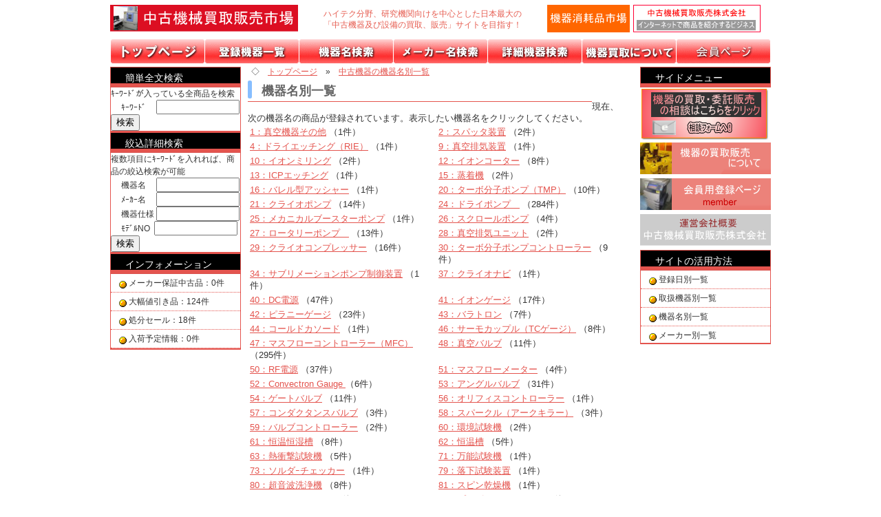

--- FILE ---
content_type: text/html
request_url: https://chukoichi.com/categlist3.php
body_size: 13158
content:


<!DOCTYPE html PUBLIC "-//W3C//DTD XHTML 1.0 Transitional//EN" "http://www.w3.org/TR/xhtml1/DTD/xhtml1-transitional.dtd">
<html xmlns="http://www.w3.org/1999/xhtml" xml:lang="ja">
	<head>
		<meta http-equiv="content-type" content="application/xhtml+xml; charset=UTF-8"/>
		<title>中古機械買取販売市場は、ハイテク分野、研究機関向けを中心とした中古機器販売サイトです</title>
		<link href="B_chapter1.css" rel="stylesheet" type="text/css" /><!-- chapter6-1でこの行を修正 -->
		<meta name="Keywords" content="中古設備,中古機器,中古機械,販売,買取,中古機器販売,中古機器買取,中古機器検索,ハイテク分野向け,研究機関向け,中古機器検索サイト">
		<meta name="description" content="中古機器、中古設備の検索サイトと中古機械の買取、販売の中古機械買取販売株式会社" />
		
		
<!-- グーグルアナリティクス -->
<script>
  (function(i,s,o,g,r,a,m){i['GoogleAnalyticsObject']=r;i[r]=i[r]||function(){
  (i[r].q=i[r].q||[]).push(arguments)},i[r].l=1*new Date();a=s.createElement(o),
  m=s.getElementsByTagName(o)[0];a.async=1;a.src=g;m.parentNode.insertBefore(a,m)
  })(window,document,'script','https://www.google-analytics.com/analytics.js','ga');

  ga('create', 'UA-66617241-3', 'auto');
  ga('send', 'pageview');

</script>

	</head>

	<body class="samplebody">
		<div id="container">

			<!-- ヘッダー -->		
			<div id="header">
				<div class="logo">
					<a href="index.php">画面左上のロゴは「中古機械買取販売会社」のトップページへリンクします。</a>
				</div>
				
				<h1>
					ハイテク分野、研究機関向けを中心とした日本最大の「中古機器及び設備の買取、販売」サイトを目指す！
				</h1>

				<div class="btn_reservation">
					<a href="company.html">運営会社の紹介。</a>
				</div>


				
				<div class="btn_contact">
					<a href="https://kikiichi.com/">メールでの問合せ</a>
				</div>


			
				<!-- フロート終了 -->
				<br class="clearfloat" />
			
			</div>

			<!-- グローバルナビ -->
			<div id="globalnavi">
				<!-- グローバルナビの要素はh2タグを用いて作成します。h1タグと内容を関連づけることで、SEO効果が上がります -->
				<!-- グローバルナビのボタン数は「最大7つ」。8つを超える場合は操作性が悪くなるとの調査結果があります。「パッとみてすぐ分かる」ような画面構成が理想です -->

				<h2 class="btn_top">
					<a href="index.php">トップページ</a>
				</h2>
				
				<h2 class="btn_feature">
					<a href="kikiichiran1.php">登録機器一覧</a>
				</h2>
				
				<h2 class="btn_product">
					<a href="proR1_a.php">機器名リスト</a>
				</h2>
				
				<h2 class="btn_purchase">
					<a href="makerR1_a.php">メーカーリスト</a>
				</h2>
				
				<h2 class="btn_support">
					<a href="kensaku1.html">詳細機器検索</a>
				</h2>
				
				<h2 class="btn_map">
					<a href="kaitori.html">機器の買取</a>
				</h2>
				
				<h2 class="btn_aboutus">
					<a href="c_login.php">会員ページ</a>
				</h2>

				<!-- フロート終了 -->
				<br class="clearfloat" />
			</div>

			<!-- メインビジュアル -->
<!--
			<div id="mainvisual">
				<div class="btn_mv_normal1">
					<a href="#">中古機器の紹介</a>
				</div>
				<div class="btn_mv_normal2">
					<a href="#">中古機器の紹介</a>
				</div>
			</div>
-->

			<!-- サブナビ -->
<!--			<div id="subnavi">  -->
				<!-- サブナビゲーションは必要に応じて配置します -->
				<!-- グローバルナビにh2タグを用いているので、一つレベル（＝重要度）の低いh3タグを用いています -->
<!--				<h3 class="btn_submenu1">
					<a href="regdatelist.php">最近の花写真</a>
				</h3>
				
				<h3 class="btn_submenu2">
					<a href="tanjyouka.php">誕生花を調べる</a>
				</h3>

				<h3 class="btn_submenu3">
					<a href="hanakotoba.php">花言葉を調べる</a>
				</h3>
				
				<h3 class="btn_submenu4">
					<a href="categlist.php">ｶﾃｺﾞﾘｰで調べる</a>
				</h3>
				
				<h3 class="btn_submenu5">
					<a href="wcolor_z.php">花色で調べる</a>
				</h3>

				<h3 class="btn_submenu6">
					<a href="kokka.php">国花を調べる</a>
				</h3>

				<h3 class="btn_submenu7">
					<a href="kenka.php">県花を調べる</a>
				</h3>    -->
				
				<!-- フロート終了 -->
<!--				<br class="clearfloat" />

			</div>   -->

			<!-- メインエリア（サイドメニューとメインコンテンツ）のカバーを設置 -->
			<!-- 高さの異なるdivを横に並べて表示する場合は、全体を覆うカバーを設置することで背景色が異なってしまう現象を回避できます -->
			<div id="maincontainer">
			
				<!-- サイドメニュー -->
				
				
				<div id="sidemenu">


			<h3>
			<a href="#">簡単全文検索</a>
			</h3>
				<div class="cover">
				ｷｰﾜｰﾄﾞが入っている全商品を検索
				<FORM action="syosearch1.php" method="GET">　
				ｷｰﾜｰﾄﾞ　
          			<INPUT size="13" type="text" name="allkw"><BR>

				<INPUT type="submit" value="検索">
				</FORM>
				</div>
				<div class="cover_footer"></div>

				
			<h3>
			<a href="#">絞込詳細検索</a>
			</h3>
				<div class="cover">
				複数項目にｷｰﾜｰﾄﾞを入れれば、商品の絞込検索が可能
				<FORM action="syosearch.php" method="GET">
				　 機器名　
          			<INPUT size="13" type="text" name="keyword"><BR>
          　			ﾒｰｶｰ名　
          			<INPUT size="13" type="text" name="keyword4"><BR>

          　			機器仕様
          			<INPUT size="13" type="text" name="keyword1"><BR>

          　			ﾓﾃﾞﾙNO&nbsp;  
          			<INPUT size="13" type="text" name="keyword5"><BR>
          			<INPUT type="submit" value="検索">
        			</FORM>

				</div>
				<div class="cover_footer"></div>
				
					<!-- サイドメニュー1 -->
					<h3>
						<a href="#">インフォメーション</a>
					</h3>
					<div class="cover">
						<ul class="link">

<li>


<A href="search_mhosyou.php?categ2id=7">メーカー保証中古品：0件</A>
</li>

<li>


<A href="search50.php?categ2id=3">大幅値引き品：124件</A>
</li>
<li>


<A href="search80.php?categ2id=6">処分セール：18件</A>
</li>
<li>


<A href="searchyotei.php?categ2id=4">入荷予定情報：0件</A>
</li>
						</ul>
					</div>
					<div class="cover_footer"></div>
							

					<!-- サイドメニュー内　ワンポイント画像メニュー -->
<!--					<h3 class="top-margin15">
						<a >ハーブの花写真</a>						
					</h3>
					<div class="cover">
						<div class="onepoint">
						<form action="hsearchU.php" method="GET"><input type="hidden" name="harb" value="ハーブ"><input type="image" src="img/btn/harbbtn.png" align="right" alt="submit"> </form>
							
						</div>
					</div>
					<div class="cover_footer"></div>

-->


				</div><!-- サイドメニュー終了 -->
				
				
				<!-- メインコンテンツ -->
				<a name="pagetop"></a> <!-- ここに「「ページトップ」アンカーを用意し、「このページの先頭へ」ボタン押下時にここが画面トップに表示されるように設定する -->
				<div id="maincontent">


					<!-- パンくずリスト -->

					<div class="locationlist">
						◇　<a href="index.php" title="トップページ">トップページ</a>　&raquo;　<a href="categlist3.php" title="中古機器の機器名別一覧">中古機器の機器名別一覧</a>
					</div>


					<!-- コンテンツ上部 2列表示トピック -->
<!--
					<div class="topcontent">
-->					
						<!-- コンテンツ左側 -->
<!--
						<div class="inner-left">
						
							<h3>おすすめトピック1</h3>
							<div class="top_more">
								<a href="#">もっと見る</a>
							</div>
							<br class="clearfloat" />			
-->							
							<!-- 画像によるホットトピック表示 -->
<!--							
							<div class="hottopic">
								
								<div class="image">
									<a href="#">
										<img src="../img/img/img_main_hottopic1.jpg" width="74" height="74" border="0" alt="ホットトピック1" />
									</a>
								</div>
								
								<div class="content">
									<h4>
										<a href="#">おすすめホットトピック1</a>
									</h4>
									<p>
										<a href="#" title="overflow:hidden により、はみ出したテキストの非表示処理をしています">おすすめホットトピックの記載例です。ワンポイント画像と合わせることで、クリックされやすくなります</a>
									</p>
								</div>
								
								<br class="clearfloat" />
							</div>
-->
							<!-- トピックリスト -->
<!--
							<div class="content_main">
								<h4><a href="#">トピックリスト1</a></h4>
								<p><a href="#">トピックリスト本文1</a></p>
								<br class="clearfloat" />
																
								<h4><a href="#">トピックリスト2</a></h4>
								<p><a href="#">トピックリスト本文2</a></p>
								<br class="clearfloat" />
									
								<h4><a href="#">トピックリスト3</a></h4>
								<p><a href="#">トピックリスト本文3</a></p>
								<br class="clearfloat" />
									
								<h4><a href="#">トピックリスト4</a></h4>
								<p><a href="#">トピックリスト本文4</a></p>
								<br class="clearfloat" />
									
								<h4><a href="#">トピックリスト5</a></h4>
								<p><a href="#">トピックリスト本文5</a></p>
								<br class="clearfloat" />
							</div>
								
						</div>
					
-->					
						<!-- コンテンツ右側 -->
						
<!--
						<div class="inner-right">
						
							<h3>おすすめトピック2</h3>
							<div class="top_more">
								<a href="#">もっと見る</a>
							</div>
							<br class="clearfloat" />
							
-->			
						
							<!-- 画像によるホットトピック表示 -->
							
<!--
							<div class="hottopic">
								
								<div class="image">
									<a href="#">
										<img src="../img/img/img_main_hottopic2.jpg" width="74" height="74" border="0" alt="ホットトピック2" />
									</a>
								</div>
								
								<div class="content">
									<h4>
										<a href="#">おすすめホットトピック2</a>
									</h4>
									<p>
										<a href="#" title="overflow:hidden により、はみ出したテキストの非表示処理をしています">おすすめホットトピックの記載例です。ワンポイント画像と合わせることで、クリックされやすくなります</a>
									</p>
								</div>
								
								<br class="clearfloat" />
							</div>
							
-->
							
							<!-- トピックリスト -->
							
<!--
							<div class="content_main">
								<h4><a href="#">トピックリスト1</a></h4>
								<p><a href="#">トピックリスト本文1</a></p>
								<br class="clearfloat" />
																
								<h4><a href="#">トピックリスト2</a></h4>
								<p><a href="#">トピックリスト本文2</a></p>
								<br class="clearfloat" />
									
								<h4><a href="#">トピックリスト3</a></h4>
								<p><a href="#">トピックリスト本文3</a></p>
								<br class="clearfloat" />
									
								<h4><a href="#">トピックリスト4</a></h4>
								<p><a href="#">トピックリスト本文4</a></p>
								<br class="clearfloat" />
									
								<h4><a href="#">トピックリスト5</a></h4>
								<p><a href="#">トピックリスト本文5</a></p>
								<br class="clearfloat" />
							</div>
							
						</div>
						
-->
						
						<!-- 左右表示のフロート終了 -->
<!--
						<br class="clearfloat" />
					
					</div>
-->
					<!-- トップコンテンツ（2列）終了 -->
					

					<!-- コンテンツ下部 一列表示のメインコンテンツ -->
					
					<div class="main_header">
						
<h3><span class="ja">機器名別一覧</span></h3>
	  					<br />
	  					<br />
	
現在、次の機器名の商品が登録されています。表示したい機器名をクリックしてください。
          <BR>
  <FORM name='mainfrm' method='POST'><TABLE><TR><TD width='270' valign='top'><A href='search.php?categ3id=1'>
              1：真空機器その他</A> （1件）<TD width='270' valign='top'><A href='search.php?categ3id=2'>
              2：スパッタ装置</A> （2件）</TR><TR><TD width='270' valign='top'><A href='search.php?categ3id=4'>
              4：ドライエッチング（RIE）</A> （1件）<TD width='270' valign='top'><A href='search.php?categ3id=9'>
              9：真空排気装置</A> （1件）</TR><TR><TD width='270' valign='top'><A href='search.php?categ3id=10'>
              10：イオンミリング</A> （2件）<TD width='270' valign='top'><A href='search.php?categ3id=12'>
              12：イオンコーター</A> （8件）</TR><TR><TD width='270' valign='top'><A href='search.php?categ3id=13'>
              13：ICPエッチング</A> （1件）<TD width='270' valign='top'><A href='search.php?categ3id=15'>
              15：蒸着機</A> （2件）</TR><TR><TD width='270' valign='top'><A href='search.php?categ3id=16'>
              16：バレル型アッシャー</A> （1件）<TD width='270' valign='top'><A href='search.php?categ3id=20'>
              20：ターボ分子ポンプ（TMP）</A> （10件）</TR><TR><TD width='270' valign='top'><A href='search.php?categ3id=21'>
              21：クライオポンプ</A> （14件）<TD width='270' valign='top'><A href='search.php?categ3id=24'>
              24：ドライポンプ　</A> （284件）</TR><TR><TD width='270' valign='top'><A href='search.php?categ3id=25'>
              25：メカニカルブースターポンプ</A> （1件）<TD width='270' valign='top'><A href='search.php?categ3id=26'>
              26：スクロールポンプ</A> （4件）</TR><TR><TD width='270' valign='top'><A href='search.php?categ3id=27'>
              27：ロータリーポンプ　</A> （13件）<TD width='270' valign='top'><A href='search.php?categ3id=28'>
              28：真空排気ユニット</A> （2件）</TR><TR><TD width='270' valign='top'><A href='search.php?categ3id=29'>
              29：クライオコンプレッサー</A> （16件）<TD width='270' valign='top'><A href='search.php?categ3id=30'>
              30：ターボ分子ポンプコントローラー</A> （9件）</TR><TR><TD width='270' valign='top'><A href='search.php?categ3id=34'>
              34：サブリメーションポンプ制御装置</A> （1件）<TD width='270' valign='top'><A href='search.php?categ3id=37'>
              37：クライオナビ</A> （1件）</TR><TR><TD width='270' valign='top'><A href='search.php?categ3id=40'>
              40：DC電源</A> （47件）<TD width='270' valign='top'><A href='search.php?categ3id=41'>
              41：イオンゲージ</A> （17件）</TR><TR><TD width='270' valign='top'><A href='search.php?categ3id=42'>
              42：ピラニーゲージ</A> （23件）<TD width='270' valign='top'><A href='search.php?categ3id=43'>
              43：バラトロン</A> （7件）</TR><TR><TD width='270' valign='top'><A href='search.php?categ3id=44'>
              44：コールドカソード</A> （1件）<TD width='270' valign='top'><A href='search.php?categ3id=46'>
              46：サーモカップル（TCゲージ）</A> （8件）</TR><TR><TD width='270' valign='top'><A href='search.php?categ3id=47'>
              47：マスフローコントローラー（MFC）</A> （295件）<TD width='270' valign='top'><A href='search.php?categ3id=48'>
              48：真空バルブ</A> （11件）</TR><TR><TD width='270' valign='top'><A href='search.php?categ3id=50'>
              50：RF電源</A> （37件）<TD width='270' valign='top'><A href='search.php?categ3id=51'>
              51：マスフローメーター</A> （4件）</TR><TR><TD width='270' valign='top'><A href='search.php?categ3id=52'>
              52：Convectron Gauge </A> （6件）<TD width='270' valign='top'><A href='search.php?categ3id=53'>
              53：アングルバルブ</A> （31件）</TR><TR><TD width='270' valign='top'><A href='search.php?categ3id=54'>
              54：ゲートバルブ</A> （11件）<TD width='270' valign='top'><A href='search.php?categ3id=56'>
              56：オリフィスコントローラー</A> （1件）</TR><TR><TD width='270' valign='top'><A href='search.php?categ3id=57'>
              57：コンダクタンスバルブ</A> （3件）<TD width='270' valign='top'><A href='search.php?categ3id=58'>
              58：スパークル（アークキラー）</A> （3件）</TR><TR><TD width='270' valign='top'><A href='search.php?categ3id=59'>
              59：バルブコントローラー</A> （2件）<TD width='270' valign='top'><A href='search.php?categ3id=60'>
              60：環境試験機</A> （2件）</TR><TR><TD width='270' valign='top'><A href='search.php?categ3id=61'>
              61：恒温恒湿槽</A> （8件）<TD width='270' valign='top'><A href='search.php?categ3id=62'>
              62：恒温槽</A> （5件）</TR><TR><TD width='270' valign='top'><A href='search.php?categ3id=63'>
              63：熱衝撃試験機</A> （5件）<TD width='270' valign='top'><A href='search.php?categ3id=71'>
              71：万能試験機</A> （1件）</TR><TR><TD width='270' valign='top'><A href='search.php?categ3id=73'>
              73：ソルダｰチェッカー</A> （1件）<TD width='270' valign='top'><A href='search.php?categ3id=79'>
              79：落下試験装置</A> （1件）</TR><TR><TD width='270' valign='top'><A href='search.php?categ3id=80'>
              80：超音波洗浄機</A> （8件）<TD width='270' valign='top'><A href='search.php?categ3id=81'>
              81：スピン乾燥機</A> （1件）</TR><TR><TD width='270' valign='top'><A href='search.php?categ3id=85'>
              85：UVクリーナー</A> （1件）<TD width='270' valign='top'><A href='search.php?categ3id=86'>
              86：プラズマクリーナー</A> （1件）</TR><TR><TD width='270' valign='top'><A href='search.php?categ3id=89'>
              89：イオナイザー</A> （18件）<TD width='270' valign='top'><A href='search.php?categ3id=100'>
              100：オーブン</A> （1件）</TR><TR><TD width='270' valign='top'><A href='search.php?categ3id=102'>
              102：乾燥機</A> （2件）<TD width='270' valign='top'><A href='search.php?categ3id=104'>
              104：クリーンオーブン</A> （6件）</TR><TR><TD width='270' valign='top'><A href='search.php?categ3id=106'>
              106：チラー</A> （41件）<TD width='270' valign='top'><A href='search.php?categ3id=107'>
              107：温調機</A> （13件）</TR><TR><TD width='270' valign='top'><A href='search.php?categ3id=108'>
              108：ヒーター</A> （2件）<TD width='270' valign='top'><A href='search.php?categ3id=120'>
              120：走査電子顕微鏡（SEM）</A> （6件）</TR><TR><TD width='270' valign='top'><A href='search.php?categ3id=122'>
              122：ヘリウムリークディテクター</A> （7件）<TD width='270' valign='top'><A href='search.php?categ3id=124'>
              124：液体クロマトグラフ</A> （5件）</TR><TR><TD width='270' valign='top'><A href='search.php?categ3id=125'>
              125：ガスクロマトグラフ</A> （1件）<TD width='270' valign='top'><A href='search.php?categ3id=132'>
              132：X線回折装置（XRD）</A> （2件）</TR><TR><TD width='270' valign='top'><A href='search.php?categ3id=135'>
              135：酸素濃度計</A> （2件）<TD width='270' valign='top'><A href='search.php?categ3id=139'>
              139：旋光計</A> （2件）</TR><TR><TD width='270' valign='top'><A href='search.php?categ3id=140'>
              140：画像測定機</A> （5件）<TD width='270' valign='top'><A href='search.php?categ3id=144'>
              144：形状測定機</A> （1件）</TR><TR><TD width='270' valign='top'><A href='search.php?categ3id=146'>
              146：段差計</A> （1件）<TD width='270' valign='top'><A href='search.php?categ3id=147'>
              147：輝度計</A> （2件）</TR><TR><TD width='270' valign='top'><A href='search.php?categ3id=150'>
              150：色差計</A> （2件）<TD width='270' valign='top'><A href='search.php?categ3id=151'>
              151：分光光度計</A> （1件）</TR><TR><TD width='270' valign='top'><A href='search.php?categ3id=152'>
              152：天秤</A> （22件）<TD width='270' valign='top'><A href='search.php?categ3id=157'>
              157：屈折計</A> （2件）</TR><TR><TD width='270' valign='top'><A href='search.php?categ3id=160'>
              160：光パワーメーター</A> （3件）<TD width='270' valign='top'><A href='search.php?categ3id=165'>
              165：温度モニター</A> （4件）</TR><TR><TD width='270' valign='top'><A href='search.php?categ3id=169'>
              169：色彩輝度計</A> （2件）<TD width='270' valign='top'><A href='search.php?categ3id=174'>
              174：デジタルフォースゲージ</A> （2件）</TR><TR><TD width='270' valign='top'><A href='search.php?categ3id=176'>
              176：厚さ測定器</A> （2件）<TD width='270' valign='top'><A href='search.php?categ3id=179'>
              179：超低輝度分光放射計</A> （1件）</TR><TR><TD width='270' valign='top'><A href='search.php?categ3id=180'>
              180：金属顕微鏡</A> （12件）<TD width='270' valign='top'><A href='search.php?categ3id=181'>
              181：実体顕微鏡</A> （2件）</TR><TR><TD width='270' valign='top'><A href='search.php?categ3id=182'>
              182：デジタルマイクロスコープ</A> （4件）<TD width='270' valign='top'><A href='search.php?categ3id=183'>
              183：レーザー顕微鏡</A> （1件）</TR><TR><TD width='270' valign='top'><A href='search.php?categ3id=185'>
              185：生物顕微鏡</A> （1件）<TD width='270' valign='top'><A href='search.php?categ3id=189'>
              189：測定顕微鏡（工具顕微鏡）</A> （2件）</TR><TR><TD width='270' valign='top'><A href='search.php?categ3id=193'>
              193：顕微鏡</A> （3件）<TD width='270' valign='top'><A href='search.php?categ3id=194'>
              194：表面形状測定顕微鏡</A> （2件）</TR><TR><TD width='270' valign='top'><A href='search.php?categ3id=195'>
              195：顕微鏡部品</A> （7件）<TD width='270' valign='top'><A href='search.php?categ3id=196'>
              196：倒立顕微鏡</A> （3件）</TR><TR><TD width='270' valign='top'><A href='search.php?categ3id=197'>
              197：対物レンズ</A> （7件）<TD width='270' valign='top'><A href='search.php?categ3id=198'>
              198：ルーペ</A> （1件）</TR><TR><TD width='270' valign='top'><A href='search.php?categ3id=199'>
              199：顕微鏡その他</A> （1件）<TD width='270' valign='top'><A href='search.php?categ3id=200'>
              200：検査ランプ</A> （1件）</TR><TR><TD width='270' valign='top'><A href='search.php?categ3id=201'>
              201：グローブボックス</A> （1件）<TD width='270' valign='top'><A href='search.php?categ3id=202'>
              202：ドラフトチャンバー</A> （10件）</TR><TR><TD width='270' valign='top'><A href='search.php?categ3id=205'>
              205：ホットプレート</A> （5件）<TD width='270' valign='top'><A href='search.php?categ3id=206'>
              206：スターラー</A> （3件）</TR><TR><TD width='270' valign='top'><A href='search.php?categ3id=212'>
              212：ガラスナイフメーカー</A> （2件）<TD width='270' valign='top'><A href='search.php?categ3id=213'>
              213：ブラックライト</A> （1件）</TR><TR><TD width='270' valign='top'><A href='search.php?categ3id=214'>
              214：ホットドライバス</A> （1件）<TD width='270' valign='top'><A href='search.php?categ3id=219'>
              219：混合機</A> （1件）</TR><TR><TD width='270' valign='top'><A href='search.php?categ3id=220'>
              220：オシロスコープ</A> （13件）<TD width='270' valign='top'><A href='search.php?categ3id=221'>
              221：デジタルオシロスコープ</A> （31件）</TR><TR><TD width='270' valign='top'><A href='search.php?categ3id=222'>
              222：スぺクトラムアナライザー</A> （4件）<TD width='270' valign='top'><A href='search.php?categ3id=224'>
              224：ネットワークアナライザー</A> （7件）</TR><TR><TD width='270' valign='top'><A href='search.php?categ3id=226'>
              226：ユニバーサルカウンタ</A> （6件）<TD width='270' valign='top'><A href='search.php?categ3id=227'>
              227：周波数カウンタ</A> （1件）</TR><TR><TD width='270' valign='top'><A href='search.php?categ3id=228'>
              228：ファンクションジェネレータ</A> （11件）<TD width='270' valign='top'><A href='search.php?categ3id=231'>
              231：パワーアンプ</A> （8件）</TR><TR><TD width='270' valign='top'><A href='search.php?categ3id=232'>
              232：ロジックアナライザ</A> （4件）<TD width='270' valign='top'><A href='search.php?categ3id=233'>
              233：LCZメーター</A> （1件）</TR><TR><TD width='270' valign='top'><A href='search.php?categ3id=234'>
              234：タイムインターバルアナライザー</A> （2件）<TD width='270' valign='top'><A href='search.php?categ3id=242'>
              242：エレクトロメーター</A> （2件）</TR><TR><TD width='270' valign='top'><A href='search.php?categ3id=243'>
              243：インピーダンス・アナライザ</A> （1件）<TD width='270' valign='top'><A href='search.php?categ3id=245'>
              245：ハイテスター</A> （2件）</TR><TR><TD width='270' valign='top'><A href='search.php?categ3id=253'>
              253：オーディオアナライザ</A> （4件）<TD width='270' valign='top'><A href='search.php?categ3id=254'>
              254：シグナルジェネレータ</A> （6件）</TR><TR><TD width='270' valign='top'><A href='search.php?categ3id=255'>
              255：ラジオコミュニケーションアナライザ</A> （1件）<TD width='270' valign='top'><A href='search.php?categ3id=256'>
              256：耐圧試験機</A> （1件）</TR><TR><TD width='270' valign='top'><A href='search.php?categ3id=257'>
              257：耐電圧・絶縁抵抗試験器</A> （3件）<TD width='270' valign='top'><A href='search.php?categ3id=258'>
              258：バイポーラ電源</A> （5件）</TR><TR><TD width='270' valign='top'><A href='search.php?categ3id=259'>
              259：光マルチメーター</A> （4件）<TD width='270' valign='top'><A href='search.php?categ3id=260'>
              260：mΩハイテスター</A> （1件）</TR><TR><TD width='270' valign='top'><A href='search.php?categ3id=262'>
              262：波形モニター</A> （1件）<TD width='270' valign='top'><A href='search.php?categ3id=264'>
              264：メモリーハイコーダ</A> （3件）</TR><TR><TD width='270' valign='top'><A href='search.php?categ3id=266'>
              266：デジタルマルチメーター</A> （33件）<TD width='270' valign='top'><A href='search.php?categ3id=267'>
              267：DC安定化電源</A> （75件）</TR><TR><TD width='270' valign='top'><A href='search.php?categ3id=268'>
              268：AC安定化電源</A> （6件）<TD width='270' valign='top'><A href='search.php?categ3id=269'>
              269：抵抗測定装置</A> （1件）</TR><TR><TD width='270' valign='top'><A href='search.php?categ3id=271'>
              271：ペンレコーダー</A> （7件）<TD width='270' valign='top'><A href='search.php?categ3id=272'>
              272：可変抵抗器</A> （5件）</TR><TR><TD width='270' valign='top'><A href='search.php?categ3id=275'>
              275：ハイブリッド記録計</A> （3件）<TD width='270' valign='top'><A href='search.php?categ3id=277'>
              277：ファンクションシンセサイザー</A> （1件）</TR><TR><TD width='270' valign='top'><A href='search.php?categ3id=282'>
              282：電圧電流発生器</A> （14件）<TD width='270' valign='top'><A href='search.php?categ3id=284'>
              284：GP-IBアダプター</A> （4件）</TR><TR><TD width='270' valign='top'><A href='search.php?categ3id=287'>
              287：PSV　パワーサプライ</A> （1件）<TD width='270' valign='top'><A href='search.php?categ3id=288'>
              288：周波数コンバーター</A> （2件）</TR><TR><TD width='270' valign='top'><A href='search.php?categ3id=289'>
              289：クロックシンセサイザー</A> （1件）<TD width='270' valign='top'><A href='search.php?categ3id=291'>
              291：スポットUV</A> （7件）</TR><TR><TD width='270' valign='top'><A href='search.php?categ3id=292'>
              292：ハロゲンランプ</A> （2件）<TD width='270' valign='top'><A href='search.php?categ3id=293'>
              293：コールドライト</A> （4件）</TR><TR><TD width='270' valign='top'><A href='search.php?categ3id=294'>
              294：光学ステージ</A> （4件）<TD width='270' valign='top'><A href='search.php?categ3id=295'>
              295：光学定盤</A> （2件）</TR><TR><TD width='270' valign='top'><A href='search.php?categ3id=301'>
              301：赤外線レーザー</A> （1件）<TD width='270' valign='top'><A href='search.php?categ3id=303'>
              303：ダイオードレーザードライバー</A> （2件）</TR><TR><TD width='270' valign='top'><A href='search.php?categ3id=309'>
              309：光学部品</A> （1件）<TD width='270' valign='top'><A href='search.php?categ3id=311'>
              311：真空包装器</A> （1件）</TR><TR><TD width='270' valign='top'><A href='search.php?categ3id=318'>
              318：デシケーター</A> （1件）<TD width='270' valign='top'><A href='search.php?categ3id=324'>
              324：液化窒素容器</A> （2件）</TR><TR><TD width='270' valign='top'><A href='search.php?categ3id=325'>
              325：デュワー</A> （1件）<TD width='270' valign='top'><A href='search.php?categ3id=329'>
              329：薬品保管庫</A> （1件）</TR><TR><TD width='270' valign='top'><A href='search.php?categ3id=337'>
              337：粉砕機</A> （1件）<TD width='270' valign='top'><A href='search.php?categ3id=350'>
              350：クリーンベンチ</A> （1件）</TR><TR><TD width='270' valign='top'><A href='search.php?categ3id=351'>
              351：クリーンブース</A> （1件）<TD width='270' valign='top'><A href='search.php?categ3id=352'>
              352：精密空調ユニット</A> （2件）</TR><TR><TD width='270' valign='top'><A href='search.php?categ3id=353'>
              353：ヘパフィルター（FFU）</A> （15件）<TD width='270' valign='top'><A href='search.php?categ3id=355'>
              355：パーティクルカウンター</A> （2件）</TR><TR><TD width='270' valign='top'><A href='search.php?categ3id=360'>
              360：シーケンサー</A> （155件）<TD width='270' valign='top'><A href='search.php?categ3id=362'>
              362：トランス</A> （4件）</TR><TR><TD width='270' valign='top'><A href='search.php?categ3id=363'>
              363：スライダック</A> （1件）<TD width='270' valign='top'><A href='search.php?categ3id=364'>
              364：モーター</A> （1件）</TR><TR><TD width='270' valign='top'><A href='search.php?categ3id=365'>
              365：CCDカメラ</A> （1件）<TD width='270' valign='top'><A href='search.php?categ3id=366'>
              366：タッチパネル</A> （31件）</TR><TR><TD width='270' valign='top'><A href='search.php?categ3id=367'>
              367：モニター</A> （5件）<TD width='270' valign='top'><A href='search.php?categ3id=368'>
              368：ステッピングモーター</A> （4件）</TR><TR><TD width='270' valign='top'><A href='search.php?categ3id=371'>
              371：サーボモーターコントローラー</A> （5件）<TD width='270' valign='top'><A href='search.php?categ3id=376'>
              376：インバータ</A> （5件）</TR><TR><TD width='270' valign='top'><A href='search.php?categ3id=377'>
              377：エアスピンドル</A> （1件）<TD width='270' valign='top'><A href='search.php?categ3id=379'>
              379：スイッチング電源</A> （2件）</TR><TR><TD width='270' valign='top'><A href='search.php?categ3id=385'>
              385：ラップ盤</A> （2件）<TD width='270' valign='top'><A href='search.php?categ3id=386'>
              386：溶接機</A> （1件）</TR><TR><TD width='270' valign='top'><A href='search.php?categ3id=390'>
              390：超音波ウェルダー</A> （3件）<TD width='270' valign='top'><A href='search.php?categ3id=391'>
              391：ホモジナイザー</A> （1件）</TR><TR><TD width='270' valign='top'><A href='search.php?categ3id=392'>
              392：紫外線硬化装置</A> （1件）<TD width='270' valign='top'><A href='search.php?categ3id=394'>
              394：プレス</A> （1件）</TR><TR><TD width='270' valign='top'><A href='search.php?categ3id=399'>
              399：パイプねじ切り機</A> （1件）<TD width='270' valign='top'><A href='search.php?categ3id=400'>
              400：コンプレッサー</A> （5件）</TR><TR><TD width='270' valign='top'><A href='search.php?categ3id=402'>
              402：集塵機</A> （2件）<TD width='270' valign='top'><A href='search.php?categ3id=407'>
              407：窒素ガス発生装置</A> （6件）</TR><TR><TD width='270' valign='top'><A href='search.php?categ3id=410'>
              410：ポンプ</A> （8件）<TD width='270' valign='top'><A href='search.php?categ3id=411'>
              411：ファン</A> （3件）</TR><TR><TD width='270' valign='top'><A href='search.php?categ3id=412'>
              412：マグネットポンプ</A> （3件）<TD width='270' valign='top'><A href='search.php?categ3id=413'>
              413：ダイヤフラムポンプ</A> （4件）</TR><TR><TD width='270' valign='top'><A href='search.php?categ3id=414'>
              414：ガス処理設備</A> （1件）<TD width='270' valign='top'><A href='search.php?categ3id=416'>
              416：オイルフリーコンプレッサー</A> （13件）</TR><TR><TD width='270' valign='top'><A href='search.php?categ3id=420'>
              420：アライナー</A> （17件）<TD width='270' valign='top'><A href='search.php?categ3id=427'>
              427：スピンコーター</A> （1件）</TR><TR><TD width='270' valign='top'><A href='search.php?categ3id=428'>
              428：デベロッパー</A> （1件）<TD width='270' valign='top'><A href='search.php?categ3id=430'>
              430：ダイサー</A> （17件）</TR><TR><TD width='270' valign='top'><A href='search.php?categ3id=432'>
              432：スライサー</A> （1件）<TD width='270' valign='top'><A href='search.php?categ3id=433'>
              433：スクライブ装置</A> （1件）</TR><TR><TD width='270' valign='top'><A href='search.php?categ3id=435'>
              435：ワイヤーボンダー</A> （5件）<TD width='270' valign='top'><A href='search.php?categ3id=436'>
              436：ダイボンダー</A> （2件）</TR><TR><TD width='270' valign='top'><A href='search.php?categ3id=437'>
              437：フリップチップボンダー</A> （3件）<TD width='270' valign='top'><A href='search.php?categ3id=438'>
              438：プローバー</A> （14件）</TR><TR><TD width='270' valign='top'><A href='search.php?categ3id=440'>
              440：露光機</A> （2件）<TD width='270' valign='top'><A href='search.php?categ3id=443'>
              443：テープマウンター</A> （2件）</TR><TR><TD width='270' valign='top'><A href='search.php?categ3id=450'>
              450：マウンター（実装機）</A> （1件）<TD width='270' valign='top'><A href='search.php?categ3id=454'>
              454：ディスペンサー</A> （18件）</TR><TR><TD width='270' valign='top'><A href='search.php?categ3id=455'>
              455：ディスペンサー用ロボット</A> （4件）<TD width='270' valign='top'><A href='search.php?categ3id=461'>
              461：搬送ロボット</A> （1件）</TR><TR><TD width='270' valign='top'><A href='search.php?categ3id=465'>
              465：ダイスピッカー</A> （1件）<TD width='270' valign='top'><A href='search.php?categ3id=470'>
              470：インキュベーター</A> （6件）</TR><TR><TD width='270' valign='top'><A href='search.php?categ3id=476'>
              476：バイオメディカルフリーザー</A> （2件）<TD width='270' valign='top'><A href='search.php?categ3id=477'>
              477：振とう培養器</A> （1件）</TR><TR><TD width='270' valign='top'><A href='search.php?categ3id=478'>
              478：PCR装置</A> （5件）<TD width='270' valign='top'><A href='search.php?categ3id=481'>
              481：マイクロプレートリーダー</A> （3件）</TR><TR><TD width='270' valign='top'><A href='search.php?categ3id=482'>
              482：マイクロプレートウォッシャー</A> （1件）<TD width='270' valign='top'><A href='search.php?categ3id=500'>
              500：防振台</A> （3件）</TR><TR><TD width='270' valign='top'><A href='search.php?categ3id=501'>
              501：作業台</A> （1件）<TD width='270' valign='top'><A href='search.php?categ3id=504'>
              504：遠心分離器</A> （2件）</TR><TR><TD width='270' valign='top'><A href='search.php?categ3id=507'>
              507：その他</A> （18件）<TD width='270' valign='top'><A href='search.php?categ3id=512'>
              512：バーコードプリンター</A> （1件）</TR><TR><TD width='270' valign='top'><A href='search.php?categ3id=514'>
              514：無響音箱</A> （1件）<TD width='270' valign='top'><A href='search.php?categ3id=516'>
              516：エアコン　空調機</A> （1件）</TR><TR><TD width='270' valign='top'><A href='search.php?categ3id=517'>
              517：磁場キャンセリング装置</A> （1件）<TD width='270' valign='top'><A href='search.php?categ3id=519'>
              519：電気泳動装置</A> （3件）</TR><TR><TD width='270' valign='top'><A href='search.php?categ3id=520'>
              520：ピンセット</A> （2件）<TD width='270' valign='top'><A href='search.php?categ3id=522'>
              522：DSPエミュレータ</A> （1件）</TR><TR><TD width='270' valign='top'><A href='search.php?categ3id=523'>
              523：電波暗箱／シールドボックス</A> （1件）<TD width='270' valign='top'><A href='search.php?categ3id=526'>
              526：石定盤</A> （2件）</TR><TR><TD width='270' valign='top'><A href='search.php?categ3id=527'>
              527：CAD</A> （1件）<TD width='270' valign='top'><A href='search.php?categ3id=542'>
              542：＊＊</A> （1件）</TR><TR><TD width='270' valign='top'><A href='search.php?categ3id=608'>
              608：＊＊</A> （1件）<TD width='270' valign='top'><A href='search.php?categ3id=632'>
              632：ペニングゲージ</A> （1件）</TR><TR><TD width='270' valign='top'><A href='search.php?categ3id=633'>
              633：マッチングコントローラー</A> （2件）<TD width='270' valign='top'><A href='search.php?categ3id=634'>
              634：マッチングボックス</A> （4件）</TR><TR><TD width='270' valign='top'><A href='search.php?categ3id=636'>
              636：圧力コントローラー</A> （11件）<TD width='270' valign='top'><A href='search.php?categ3id=639'>
              639：イオン電源</A> （2件）</TR><TR><TD width='270' valign='top'><A href='search.php?categ3id=642'>
              642：CVCC可変電源</A> （1件）<TD width='270' valign='top'><A href='search.php?categ3id=643'>
              643：マスフローコントローラー電源</A> （4件）</TR><TR><TD width='270' valign='top'><A href='search.php?categ3id=644'>
              644：マスフローコントローラー表示器</A> （1件）<TD width='270' valign='top'><A href='search.php?categ3id=645'>
              645：バタフライバルブ</A> （2件）</TR><TR><TD width='270' valign='top'><A href='search.php?categ3id=646'>
              646：チューニングコントローラー</A> （34件）<TD width='270' valign='top'><A href='search.php?categ3id=647'>
              647：減圧弁（レギュレーター）</A> （2件）</TR><TR><TD width='270' valign='top'><A href='search.php?categ3id=648'>
              648：RFコントローラー</A> （1件）<TD width='270' valign='top'><A href='search.php?categ3id=650'>
              650：微差圧計</A> （1件）</TR><TR><TD width='270' valign='top'><A href='search.php?categ3id=651'>
              651：キャパシタンスマノメータ</A> （5件）<TD width='270' valign='top'><A href='search.php?categ3id=658'>
              658：超音波流量計</A> （1件）</TR><TR><TD width='270' valign='top'><A href='search.php?categ3id=661'>
              661：デジタル変調信号発生器</A> （1件）<TD width='270' valign='top'><A href='search.php?categ3id=665'>
              665：低周波発生器</A> （1件）</TR><TR><TD width='270' valign='top'><A href='search.php?categ3id=668'>
              668：定電圧電源</A> （2件）<TD width='270' valign='top'><A href='search.php?categ3id=669'>
              669：システム電源</A> （3件）</TR><TR><TD width='270' valign='top'><A href='search.php?categ3id=670'>
              670：ポテンショ・ガルバノスタット</A> （2件）<TD width='270' valign='top'><A href='search.php?categ3id=671'>
              671：カーブトレーサー</A> （1件）</TR><TR><TD width='270' valign='top'><A href='search.php?categ3id=672'>
              672：電子負荷装置</A> （7件）<TD width='270' valign='top'><A href='search.php?categ3id=673'>
              673：アッテネータ</A> （25件）</TR><TR><TD width='270' valign='top'><A href='search.php?categ3id=674'>
              674：クランプメータ</A> （2件）<TD width='270' valign='top'><A href='search.php?categ3id=675'>
              675：プローブ</A> （14件）</TR><TR><TD width='270' valign='top'><A href='search.php?categ3id=678'>
              678：ノイズメータ</A> （2件）<TD width='270' valign='top'><A href='search.php?categ3id=681'>
              681：ノイズセンサー</A> （1件）</TR><TR><TD width='270' valign='top'><A href='search.php?categ3id=682'>
              682：電流プローブ用アンプ</A> （1件）<TD width='270' valign='top'><A href='search.php?categ3id=683'>
              683：マイグレーション装置</A> （2件）</TR><TR><TD width='270' valign='top'><A href='search.php?categ3id=684'>
              684：電圧／電流源／モニタ</A> （2件）<TD width='270' valign='top'><A href='search.php?categ3id=685'>
              685：オシロスコープ・関連機器</A> （5件）</TR><TR><TD width='270' valign='top'><A href='search.php?categ3id=686'>
              686：アクセサリー・パーツ</A> （5件）<TD width='270' valign='top'><A href='search.php?categ3id=687'>
              687：記録計</A> （8件）</TR><TR><TD width='270' valign='top'><A href='search.php?categ3id=688'>
              688：光測定器</A> （2件）<TD width='270' valign='top'><A href='search.php?categ3id=689'>
              689：オーディオ用測定器</A> （2件）</TR><TR><TD width='270' valign='top'><A href='search.php?categ3id=690'>
              690：電気計測器その他</A> （89件）<TD width='270' valign='top'><A href='search.php?categ3id=691'>
              691：キャリア濃度測定機</A> （1件）</TR><TR><TD width='270' valign='top'><A href='search.php?categ3id=692'>
              692：スクライバーブレーカー</A> （2件）<TD width='270' valign='top'><A href='search.php?categ3id=694'>
              694：両面マスクアライナー</A> （1件）</TR><TR><TD width='270' valign='top'><A href='search.php?categ3id=695'>
              695：抵抗率測定機</A> （1件）<TD width='270' valign='top'><A href='search.php?categ3id=699'>
              699：ウェハー移載機</A> （1件）</TR><TR><TD width='270' valign='top'><A href='search.php?categ3id=701'>
              701：カーボンコーター</A> （1件）<TD width='270' valign='top'><A href='search.php?categ3id=703'>
              703：超純水帯電防止器</A> （2件）</TR><TR><TD width='270' valign='top'><A href='search.php?categ3id=708'>
              708：スタッドバンプボンダー</A> （1件）<TD width='270' valign='top'><A href='search.php?categ3id=719'>
              719：研磨（ラッピング）装置</A> （2件）</TR><TR><TD width='270' valign='top'><A href='search.php?categ3id=720'>
              720：半導体装置その他</A> （2件）<TD width='270' valign='top'><A href='search.php?categ3id=721'>
              721：粗さ計</A> （1件）</TR><TR><TD width='270' valign='top'><A href='search.php?categ3id=722'>
              722：分光放射計</A> （1件）<TD width='270' valign='top'><A href='search.php?categ3id=724'>
              724：データーロガー</A> （4件）</TR><TR><TD width='270' valign='top'><A href='search.php?categ3id=726'>
              726：粘度計</A> （1件）<TD width='270' valign='top'><A href='search.php?categ3id=729'>
              729：水質測定器</A> （1件）</TR><TR><TD width='270' valign='top'><A href='search.php?categ3id=731'>
              731：ソーラーシミュレータ</A> （3件）<TD width='270' valign='top'><A href='search.php?categ3id=737'>
              737：光源装置</A> （1件）</TR><TR><TD width='270' valign='top'><A href='search.php?categ3id=748'>
              748：ラッピング装置</A> （1件）<TD width='270' valign='top'><A href='search.php?categ3id=759'>
              759：不活性ガス精製装置</A> （1件）</TR><TR><TD width='270' valign='top'><A href='search.php?categ3id=765'>
              765：水分計</A> （2件）<TD width='270' valign='top'><A href='search.php?categ3id=767'>
              767：電位差滴定装置</A> （1件）</TR><TR><TD width='270' valign='top'><A href='search.php?categ3id=770'>
              770：分光色差計</A> （1件）<TD width='270' valign='top'><A href='search.php?categ3id=780'>
              780：X線検査装置</A> （4件）</TR><TR><TD width='270' valign='top'><A href='search.php?categ3id=782'>
              782：サーキュレーター</A> （3件）<TD width='270' valign='top'><A href='search.php?categ3id=791'>
              791：ゲージコントローラー</A> （1件）</TR><TR><TD width='270' valign='top'><A href='search.php?categ3id=792'>
              792：真空フランジ</A> （1件）<TD width='270' valign='top'><A href='search.php?categ3id=794'>
              794：真空計</A> （14件）</TR><TR><TD width='270' valign='top'><A href='search.php?categ3id=795'>
              795：振子式バルブ</A> （1件）<TD width='270' valign='top'><A href='search.php?categ3id=796'>
              796：トランスファーロッド</A> （1件）</TR><TR><TD width='270' valign='top'><A href='search.php?categ3id=797'>
              797：回転導入機</A> （4件）<TD width='270' valign='top'><A href='search.php?categ3id=798'>
              798：フローコントローラー</A> （3件）</TR><TR><TD width='270' valign='top'><A href='search.php?categ3id=799'>
              799：角型ゲートバルブ</A> （7件）<TD width='270' valign='top'><A href='search.php?categ3id=806'>
              806：</A> （1件）</TR><TR><TD width='270' valign='top'><A href='search.php?categ3id=807'>
              807：プッシュプルゲージ</A> （3件）<TD width='270' valign='top'><A href='search.php?categ3id=808'>
              808：phメーター</A> （1件）</TR><TR><TD width='270' valign='top'><A href='search.php?categ3id=809'>
              809：硬度計</A> （2件）<TD width='270' valign='top'><A href='search.php?categ3id=810'>
              810：荷重測定機</A> （1件）</TR><TR><TD width='270' valign='top'><A href='search.php?categ3id=822'>
              822：ホイスト</A> （1件）<TD width='270' valign='top'><A href='search.php?categ3id=824'>
              824：パワーメータ</A> （15件）</TR><TR><TD width='270' valign='top'><A href='search.php?categ3id=825'>
              825：アンプ</A> （3件）<TD width='270' valign='top'><A href='search.php?categ3id=828'>
              828：アンテナアナライザ</A> （2件）</TR><TR><TD width='270' valign='top'><A href='search.php?categ3id=829'>
              829：ズーム電源</A> （1件）<TD width='270' valign='top'><A href='search.php?categ3id=831'>
              831：ジッタメータ</A> （1件）</TR><TR><TD width='270' valign='top'><A href='search.php?categ3id=833'>
              833：プログラマブル直流電源</A> （2件）<TD width='270' valign='top'><A href='search.php?categ3id=835'>
              835：トルク試験機</A> （2件）</TR><TR><TD width='270' valign='top'><A href='search.php?categ3id=841'>
              841：ガス検知器</A> （2件）<TD width='270' valign='top'><A href='search.php?categ3id=843'>
              843：赤外線サーモカメラ</A> （1件）</TR><TR><TD width='270' valign='top'><A href='search.php?categ3id=849'>
              849：デジタルボルトメーター</A> （1件）<TD width='270' valign='top'><A href='search.php?categ3id=851'>
              851：アクティブゲージ</A> （1件）</TR><TR><TD width='270' valign='top'><A href='search.php?categ3id=856'>
              856：真空ポンプその他</A> （3件）<TD width='270' valign='top'><A href='search.php?categ3id=857'>
              857：騒音計</A> （4件）</TR><TR><TD width='270' valign='top'><A href='search.php?categ3id=859'>
              859：計測器その他</A> （12件）<TD width='270' valign='top'><A href='search.php?categ3id=860'>
              860：直線導入機</A> （3件）</TR><TR><TD width='270' valign='top'><A href='search.php?categ3id=861'>
              861：＊＊</A> （1件）<TD width='270' valign='top'><A href='search.php?categ3id=874'>
              874：コイル巻線機</A> （1件）</TR><TR><TD width='270' valign='top'><A href='search.php?categ3id=875'>
              875：ニードルバルブ</A> （1件）<TD width='270' valign='top'><A href='search.php?categ3id=876'>
              876：フォアライントラップ</A> （1件）</TR><TR><TD width='270' valign='top'><A href='search.php?categ3id=877'>
              877：検知器</A> （1件）<TD width='270' valign='top'><A href='search.php?categ3id=880'>
              880：L型バルブ</A> （1件）</TR><TR><TD width='270' valign='top'><A href='search.php?categ3id=883'>
              883：外観検査装置</A> （1件）<TD width='270' valign='top'><A href='search.php?categ3id=888'>
              888：ペルチェコントローラー</A> （1件）</TR><TR><TD width='270' valign='top'><A href='search.php?categ3id=893'>
              893：ソーラーパワーメーター</A> （1件）<TD width='270' valign='top'><A href='search.php?categ3id=903'>
              903：マイクロ波試料前処理装置</A> （1件）</TR><TR><TD width='270' valign='top'><A href='search.php?categ3id=906'>
              906：プローブ電源</A> （5件）<TD width='270' valign='top'><A href='search.php?categ3id=907'>
              907：JTAGエミュレータ</A> （2件）</TR><TR><TD width='270' valign='top'><A href='search.php?categ3id=912'>
              912：ズームレンズ</A> （1件）<TD width='270' valign='top'><A href='search.php?categ3id=915'>
              915：ACF貼付装置</A> （1件）</TR><TR><TD width='270' valign='top'><A href='search.php?categ3id=919'>
              919：核酸濃縮装置</A> （1件）<TD width='270' valign='top'><A href='search.php?categ3id=924'>
              924：＊＊</A> （1件）</TR><TR><TD width='270' valign='top'><A href='search.php?categ3id=925'>
              925：吸引加圧ポンプ</A> （1件）<TD width='270' valign='top'><A href='search.php?categ3id=926'>
              926：耐電圧試験器</A> （1件）</TR><TR><TD width='270' valign='top'><A href='search.php?categ3id=927'>
              927：昇圧器</A> （2件）<TD width='270' valign='top'><A href='search.php?categ3id=929'>
              929：リフトオフ装置</A> （1件）</TR><TR><TD width='270' valign='top'><A href='search.php?categ3id=931'>
              931：接触角計</A> （1件）<TD width='270' valign='top'><A href='search.php?categ3id=937'>
              937：ソーラーセルスキャナー</A> （1件）</TR><TR><TD width='270' valign='top'><A href='search.php?categ3id=949'>
              949：ワイヤーソー</A> （3件）<TD width='270' valign='top'><A href='search.php?categ3id=953'>
              953：電流導入端子</A> （4件）</TR><TR><TD width='270' valign='top'><A href='search.php?categ3id=954'>
              954：ビューポート</A> （18件）<TD width='270' valign='top'><A href='search.php?categ3id=955'>
              955：真空部品</A> （8件）</TR><TR><TD width='270' valign='top'><A href='search.php?categ3id=956'>
              956：マニピュレーター</A> （2件）<TD width='270' valign='top'><A href='search.php?categ3id=958'>
              958：軟水器</A> （2件）</TR><TR><TD width='270' valign='top'><A href='search.php?categ3id=959'>
              959：冷却トラップ</A> （1件）<TD width='270' valign='top'><A href='search.php?categ3id=964'>
              964：ビューポートシャッター</A> （3件）</TR><TR><TD width='270' valign='top'><A href='search.php?categ3id=965'>
              965：熱処理炉</A> （1件）<TD width='270' valign='top'><A href='search.php?categ3id=968'>
              968：配光測定器</A> （1件）</TR><TR><TD width='270' valign='top'><A href='search.php?categ3id=970'>
              970：露点計</A> （1件）<TD width='270' valign='top'><A href='search.php?categ3id=972'>
              972：コールドヘッド</A> （6件）</TR><TR><TD width='270' valign='top'><A href='search.php?categ3id=973'>
              973：差圧計</A> （1件）<TD width='270' valign='top'><A href='search.php?categ3id=974'>
              974：振動計</A> （2件）</TR><TR><TD width='270' valign='top'><A href='search.php?categ3id=976'>
              976：環境計測器</A> （2件）<TD width='270' valign='top'><A href='search.php?categ3id=984'>
              984：クリーン服（クリーンスーツ）</A> （1件）</TR><TR><TD width='270' valign='top'><A href='search.php?categ3id=988'>
              988：恒温高湿庫</A> （1件）<TD width='270' valign='top'><A href='search.php?categ3id=990'>
              990：ミックスローター</A> （1件）</TR><TR><TD width='270' valign='top'><A href='search.php?categ3id=992'>
              992：剥離剤</A> （1件）<TD width='270' valign='top'><A href='search.php?categ3id=994'>
              994：オゾン測定器</A> （2件）</TR><TR><TD width='270' valign='top'><A href='search.php?categ3id=995'>
              995：ロールミル</A> （1件）<TD width='270' valign='top'><A href='search.php?categ3id=1000'>
              1000：同軸ケーブル</A> （3件）</TR><TR><TD width='270' valign='top'><A href='search.php?categ3id=1001'>
              1001：残存酸素計</A> （1件）<TD width='270' valign='top'><A href='search.php?categ3id=1003'>
              1003：人工気象器</A> （3件）</TR><TR><TD width='270' valign='top'><A href='search.php?categ3id=1009'>
              1009：LCRメーター</A> （3件）<TD width='270' valign='top'><A href='search.php?categ3id=1010'>
              1010：バイオ関連機器その他</A> （3件）</TR><TR><TD width='270' valign='top'><A href='search.php?categ3id=1011'>
              1011：分析機器その他</A> （2件）<TD width='270' valign='top'><A href='search.php?categ3id=1012'>
              1012：汎用理化学機器その他</A> （1件）</TR><TR><TD width='270' valign='top'><A href='search.php?categ3id=1015'>
              1015：分注機</A> （2件）<TD width='270' valign='top'><A href='search.php?categ3id=1019'>
              1019：データロガー</A> （6件）</TR><TR><TD width='270' valign='top'><A href='search.php?categ3id=1020'>
              1020：パワーサプライコントローラー</A> （6件）<TD width='270' valign='top'><A href='search.php?categ3id=1022'>
              1022：工作機械、加工機その他</A> （3件）</TR><TR><TD width='270' valign='top'><A href='search.php?categ3id=1023'>
              1023：温度計</A> （4件）<TD width='270' valign='top'><A href='search.php?categ3id=1024'>
              1024：ピコアンメーター</A> （1件）</TR><TR><TD width='270' valign='top'><A href='search.php?categ3id=1025'>
              1025：オプティカルメーター</A> （1件）<TD width='270' valign='top'><A href='search.php?categ3id=1026'>
              1026：温度コントローラー</A> （6件）</TR><TR><TD width='270' valign='top'><A href='search.php?categ3id=1028'>
              1028：加熱機冷却機その他</A> （3件）<TD width='270' valign='top'><A href='search.php?categ3id=1029'>
              1029：光学関連その他</A> （4件）</TR><TR><TD width='270' valign='top'><A href='search.php?categ3id=1033'>
              1033：電気機器部品その他</A> （6件）<TD width='270' valign='top'><A href='search.php?categ3id=1036'>
              1036：人工太陽灯</A> （3件）</TR><TR><TD width='270' valign='top'><A href='search.php?categ3id=1042'>
              1042：Kセル（K-cell）</A> （2件）<TD width='270' valign='top'><A href='search.php?categ3id=1043'>
              1043：デジタル指示調節計</A> （12件）</TR><TR><TD width='270' valign='top'><A href='search.php?categ3id=1045'>
              1045：シグナルアナライザ</A> （1件）<TD width='270' valign='top'><A href='search.php?categ3id=1046'>
              1046：クライオメーター</A> （1件）</TR><TR><TD width='270' valign='top'><A href='search.php?categ3id=1047'>
              1047：分圧計</A> （1件）<TD width='270' valign='top'><A href='search.php?categ3id=1048'>
              1048：テスト　フィクスチャー</A> （5件）</TR><TR><TD width='270' valign='top'><A href='search.php?categ3id=1049'>
              1049：クリスタルゲージ</A> （2件）<TD width='270' valign='top'><A href='search.php?categ3id=1052'>
              1052：剥離装置</A> （1件）</TR><TR><TD width='270' valign='top'><A href='search.php?categ3id=1053'>
              1053：テープ貼付機</A> （1件）<TD width='270' valign='top'><A href='search.php?categ3id=1056'>
              1056：テスター</A> （1件）</TR><TR><TD width='270' valign='top'><A href='search.php?categ3id=1057'>
              1057：ハンドラー</A> （1件）<TD width='270' valign='top'><A href='search.php?categ3id=1063'>
              1063：パワーセンサー</A> （5件）</TR><TR><TD width='270' valign='top'><A href='search.php?categ3id=1064'>
              1064：増幅器</A> （2件）<TD width='270' valign='top'><A href='search.php?categ3id=1066'>
              1066：フレームコントローラー</A> （2件）</TR><TR><TD width='270' valign='top'><A href='search.php?categ3id=1069'>
              1069：光ファイバー融着機</A> （2件）<TD width='270' valign='top'><A href='search.php?categ3id=1072'>
              1072：ソースメーター</A> （1件）</TR><TR><TD width='270' valign='top'><A href='search.php?categ3id=1076'>
              1076：圧力調整バルブ(APC)</A> （4件）<TD width='270' valign='top'><A href='search.php?categ3id=1077'>
              1077：透過率測定器</A> （1件）</TR><TR><TD width='270' valign='top'><A href='search.php?categ3id=1081'>
              1081：極低温冷凍機</A> （4件）<TD width='270' valign='top'><A href='search.php?categ3id=1083'>
              1083：剥離試験機</A> （1件）</TR><TR><TD width='270' valign='top'><A href='search.php?categ3id=1088'>
              1088：粒度分布測定装置</A> （1件）<TD width='270' valign='top'><A href='search.php?categ3id=1090'>
              1090：レーザー測定器</A> （1件）</TR><TR><TD width='270' valign='top'><A href='search.php?categ3id=1092'>
              1092：ケーブル</A> （11件）<TD width='270' valign='top'><A href='search.php?categ3id=1097'>
              1097：光パルス試験機</A> （2件）</TR><TR><TD width='270' valign='top'><A href='search.php?categ3id=1099'>
              1099：液体窒素発生装置</A> （1件）<TD width='270' valign='top'><A href='search.php?categ3id=1100'>
              1100：角加速度試験機</A> （1件）</TR><TR><TD width='270' valign='top'><A href='search.php?categ3id=1102'>
              1102：アドソーバー</A> （5件）<TD width='270' valign='top'><A href='search.php?categ3id=1103'>
              1103：サーマルサイクラー</A> （3件）</TR><TR><TD width='270' valign='top'><A href='search.php?categ3id=1104'>
              1104：核酸･ﾀﾝﾊﾟｸ質精製ｼｽﾃﾑ</A> （2件）<TD width='270' valign='top'><A href='search.php?categ3id=1105'>
              1105：オゾン殺菌機</A> （1件）</TR><TR><TD width='270' valign='top'><A href='search.php?categ3id=1106'>
              1106：輝度色度ユニフォミティ測定器</A> （1件）<TD width='270' valign='top'><A href='search.php?categ3id=1107'>
              1107：リターンロスアナライザ</A> （1件）</TR><TR><TD width='270' valign='top'><A href='search.php?categ3id=1109'>
              1109：バイオアナライザ</A> （1件）<TD width='270' valign='top'><A href='search.php?categ3id=1111'>
              1111：カーボンコーター</A> （2件）</TR><TR><TD width='270' valign='top'><A href='search.php?categ3id=1113'>
              1113：パーティクルカウンター</A> （2件）<TD width='270' valign='top'><A href='search.php?categ3id=1115'>
              1115：光スイッチ</A> （1件）</TR><TR><TD width='270' valign='top'><A href='search.php?categ3id=1116'>
              1116：ロボット</A> （1件）<TD width='270' valign='top'><A href='search.php?categ3id=1118'>
              1118：レーザーラマン分光光度計</A> （1件）</TR><TR><TD width='270' valign='top'><A href='search.php?categ3id=1119'>
              1119：スコープコーダ</A> （1件）<TD width='270' valign='top'><A href='search.php?categ3id=1120'>
              1120：レーザードップラー速度計</A> （1件）</TR><TR><TD width='270' valign='top'><A href='search.php?categ3id=1122'>
              1122：電解液注入装置</A> （1件）<TD width='270' valign='top'><A href='search.php?categ3id=1125'>
              1125：絶縁抵抗計（メグオームメーター）</A> （2件）</TR><TR><TD width='270' valign='top'><A href='search.php?categ3id=1133'>
              1133： 細胞自動カウント装置</A> （1件）<TD width='270' valign='top'><A href='search.php?categ3id=1136'>
              1136：殺菌保管庫</A> （1件）</TR><TR><TD width='270' valign='top'><A href='search.php?categ3id=1144'>
              1144：リニアゲージ</A> （1件）<TD width='270' valign='top'><A href='search.php?categ3id=1145'>
              1145：蒸留水製造装置</A> （1件）</TR><TR><TD width='270' valign='top'><A href='search.php?categ3id=1146'>
              1146：テクスチャーアナライザー</A> （1件）<TD width='270' valign='top'><A href='search.php?categ3id=1147'>
              1147：紫外線照射装置</A> （1件）</TR><TR><TD width='270' valign='top'><A href='search.php?categ3id=1148'>
              1148：キャリブレーションキット</A> （1件）<TD width='270' valign='top'><A href='search.php?categ3id=1149'>
              1149：ガス分析計</A> （2件）</TR><TR><TD width='270' valign='top'><A href='search.php?categ3id=1150'>
              1150：ガス発生器</A> （1件）<TD width='270' valign='top'><A href='search.php?categ3id=1151'>
              1151：はんだ付け装置</A> （1件）</TR><TR><TD width='270' valign='top'><A href='search.php?categ3id=1152'>
              1152：I-Vチェッカー</A> （1件）<TD width='270' valign='top'><A href='search.php?categ3id=1153'>
              1153：冷蔵ショーケース</A> （1件）</TR><TR><TD width='270' valign='top'><A href='search.php?categ3id=1154'>
              1354：パワエレコントローラ用デバッグツール</A> （1件）<TD width='270' valign='top'><A href='search.php?categ3id=1155'>
              1155：電磁波シールド</A> （1件）</TR><TR><TD width='270' valign='top'><A href='search.php?categ3id=1158'>
              1158：除湿器</A> （1件）<TD width='270' valign='top'><A href='search.php?categ3id=1160'>
              1160：医薬品安定性試験専用恒温恒湿槽</A> （2件）</TR><TR><TD width='270' valign='top'><A href='search.php?categ3id=1161'>
              1161：データステーション</A> （1件）<TD width='270' valign='top'><A href='search.php?categ3id=1165'>
              1165：水素ガス発生装置</A> （1件）</TR><TR><TD width='270' valign='top'><A href='search.php?categ3id=1166'>
              1166：COD計</A> （1件）<TD width='270' valign='top'><A href='search.php?categ3id=1168'>
              1168：ファイバースコープ</A> （1件）</TR><TR><TD width='270' valign='top'><A href='search.php?categ3id=1170'>
              1170：メインフレーム</A> （1件）<TD width='270' valign='top'><A href='search.php?categ3id=1171'>
              1171：プラズマドライクリーナー</A> （2件）</TR><TR><TD width='270' valign='top'><A href='search.php?categ3id=1172'>
              1172：微細加工装置</A> （1件）<TD width='270' valign='top'><A href='search.php?categ3id=1173'>
              1173：診断材料用切断モジュール</A> （1件）</TR><TR><TD width='270' valign='top'><A href='search.php?categ3id=1174'>
              1174：断面試料作製装置</A> （1件）<TD width='270' valign='top'><A href='search.php?categ3id=1176'>
              1176：蛍光イメージング装置</A> （1件）</TR><TR><TD width='270' valign='top'><A href='search.php?categ3id=1177'>
              1177：ブラスト装置</A> （1件）<TD width='270' valign='top'><A href='search.php?categ3id=1178'>
              1178：動き解析マイクロスコープ</A> （1件）</TR><TR><TD width='270' valign='top'><A href='search.php?categ3id=1179'>
              1179：低抵抗率計</A> （2件）<TD width='270' valign='top'><A href='search.php?categ3id=1180'>
              1180：耐久性試験機</A> （2件）</TR><TR><TD width='270' valign='top'><A href='search.php?categ3id=1181'>
              1181：クールプレート</A> （1件）<TD width='270' valign='top'><A href='search.php?categ3id=1182'>
              1182：大気中光電子収量分光装置</A> （1件）</TR><TR><TD width='270' valign='top'><A href='search.php?categ3id=1185'>
              1185：導電率測定器</A> （1件）<TD width='270' valign='top'><A href='search.php?categ3id=1186'>
              1186：データレコーダー</A> （2件）</TR><TR><TD width='270' valign='top'><A href='search.php?categ3id=1187'>
              1187：安定性試験機</A> （4件）<TD width='270' valign='top'><A href='search.php?categ3id=1189'>
              1189：HF電源</A> （1件）</TR><TR><TD width='270' valign='top'><A href='search.php?categ3id=1190'>
              1190：オスミウムコーター</A> （1件）<TD width='270' valign='top'><A href='search.php?categ3id=1192'>
              1192：コーターデベロッパー</A> （1件）</TR><TR><TD width='270' valign='top'><A href='search.php?categ3id=1193'>
              1193：酸化炉</A> （1件）<TD width='270' valign='top'><A href='search.php?categ3id=1194'>
              1194：リークバルブ</A> （2件）</TR><TR><TD width='270' valign='top'><A href='search.php?categ3id=1195'>
              1195：アクセスドア（クイックエントリードア）</A> （1件）<TD width='270' valign='top'><A href='search.php?categ3id=1196'>
              1196：ガス導入バルブ</A> （1件）</TR><TR><TD width='270' valign='top'><A href='search.php?categ3id=1197'>
              1197：ブランクフランジ</A> （1件）</TABLE>

    </FORM>
				</div>
				
					<!-- ページトップへ戻るボタンを用意します -->
					<div class="btn_pagetop_cover">
						<div class="btn_pagetop">
							<a href="#pagetop">このページの先頭へ</a>
						</div>
						<br class="clearfloat" />
					</div>
										
					
				</div><!-- メインコンテンツ終了 -->

				<!-- フロート終了 -->
<!--
				<br class="clearfloat" />
-->				

		
		
				<!-- サイドメニュー右 -->
				
				
				<div id="sidemenu_r">

					<h3>
						<a href="#">サイドメニュー</a>
					</h3>
				
					<div class="btn_sidemenu1">
						<a href="contact1.html">機器の買取相談</a>
					</div>
					<div class="btn_sidemenu2">
						<a href="kaitori.html">機器の買取</a>
					</div>
					<div class="btn_sidemenu3">
						<a href="adminlogin.php?id=1">会員用登録ページ</a>
					</div>
					<div class="btn_sidemenu4">
						<a href="company.html">運営会社</a>
					</div>


				
					<!-- サイドメニュー1 -->
					<h3>
						<a href="#">サイトの活用方法</a>
					</h3>
					<div class="cover">
						<ul class="link">
							<li>
								<a href="regdatelist.php">登録日別一覧</a>
							</li>

							<li>
								<a href="categlist.php">取扱機器別一覧</a>
							</li>
								
							<li>
								<a href="categlist3.php">機器名別一覧</a>
							</li>

							<li class="lastitem">
								<a href="makerlist.php">メーカー別一覧</a>
							</li>
						</ul>
					</div>
					<div class="cover_footer"></div>

					
				</div><!-- サイドメニュー右終了 -->
				
				
				<!-- フロート終了 -->
				<br class="clearfloat" />
				

			</div>

		</div>
		
		
		<!-- chapter6-1で修正・追加 -->
		<!-- フッター -->
		<!-- フッターをコンテナの外側で記載することで、画面の幅全体に背景を広げることが出来ます -->
		<!-- もし960pxにフッターの幅も制限したい場合は、コンテナの内側にフッターを記載します -->
		<div id="footer">
<!--		
			<ul>			
				<li><a href="#">会社概要</a></li>
				<li><a href="#">製品・サービス</a></li>
				<li><a href="#">お問い合わせ</a></li>
				<li><a href="#">サイトマップ</a></li>
				<li><a href="#">プライバシーポリシー</a></li>
				<li><a href="#">利用規約</a></li>
				<li><a href="#">特定商取引法に基づく表示</a></li>
			</ul>
-->
			<p>Copyright (C) 2014 siteandlife All Rights Reserved.</p>
		</div><!-- chapter6-1で修正・追加　ここまで -->
		
		<p><a href="sp/index.html">スマートフォン版</a></p>
			
	</body>
</html>

--- FILE ---
content_type: text/css
request_url: https://chukoichi.com/B_chapter1.css
body_size: 6393
content:
@charset "UTF-8";
/* HTML/CSS活用講座　サンプルCSSファイル */

body.samplebody {
	font-family: "meiryo", "メイリオ", "ヒラギノ角ゴPro W3", "Hiragino KaKu Gothic Pro", "ＭＳ Ｐゴシック", verdana, Osaka, "trebuchet ms", sans-serif;
	font-size: 80%;
	margin: 0px;
	padding: 0px;
	text-align: center; /* bodyのtext-alignをcenterとし、#container の横marginをautoとすることで、ページコンテンツ全体のセンタリングが出来ます */
	color: #333333;
	background-image: url(../../img/bg/bg_main_hottopic.gif); /* 全体の背景イメージをここで設定しています */
	background-repeat: repeat; /* 背景画像自体は 48px x 48px の大きさしかないので、繰り返し表示（タイリング）により、画面全体に適用しています */
}

.samplebody #container {
	width: 960px; /* メインエリアの幅は現在、1024px（モニタのVGA表示）に合わせることが主流です。スクロールバーやアプリケーションの枠幅を考慮し、1024よりも多少小さめの設定をします */
	margin: 0 auto; /* bodyのtext-alignをcenterとし、#container の横marginをautoとすることで、ページコンテンツ全体のセンタリングが出来ます */
	text-align: left;
	background: #fff;/* #ffffff（白）の短縮形　*/
	border-left: 10px solid #fff; /* コンテナ左に白の余白を作ります。デザイン上の措置です */
	border-right: 10px solid #fff; /* コンテナ右に白の余白を作ります。デザイン上の措置です */
	border-bottom: 20px solid #fff; /* コンテナ下、フッターとの境界に白の余白を作ります。デザイン上の措置です */

}


/* 共通クラス */

.clearfloat { /* このクラスは、div またはブレークエレメントに適用される必要があり、また、フローティングエレメントが完全に含まれているコンテナの末尾の直前にある最後のエレメントである必要があります */
	clear: both;
	height: 0;
	font-size: 1px;
	line-height: 0px;
}


/* ヘッダー */

.samplebody #header {
	margin: 0;
	padding: 2px 0 0 0; /* 上側のみの余白を作ります。 */
	width: 100%;
/*    position: fixed;*/
}

.samplebody #header .logo { /* ロゴ */
	margin: 5px 0 0 0;
	padding: 0;
	float: left;
	width: 300px;
	height: 40px;
	background: url(../img/img/logo2.png) no-repeat left top;
}

.samplebody #header .logo a {
	width: 300px;
	height: 40px;
	overflow: hidden;
	display: block;
	outline: none;
	text-indent: -9999px; /* text-indentをマイナスの値とすることで、画像上にテキストが表示されることを防げます */
}

.samplebody #header h1 {
	margin: 10px 0 5px 10px;
	padding: 0;
	float: left;
	width: 295px;
	height: 32px;
	line-height: 16px;
	font-size: 12px;
	font-weight: normal; /* h1タグは標準で太字設定になるので、標準のフォントの太さに変更します */
	color: #e65d51;
}

.samplebody #header .freedial { /* フリーダイヤル */
	margin: 5px 0 0 5px;
	padding: 0;
	float: left;
	width: 200px;
	height: 40px;
	background: url(../img/img/img_header_freedial2.gif) no-repeat;
	border: 0;
	text-indent: -9999px;
}

.samplebody #header .btn_reservation { /* お申し込み（リザベーション）ボタン */
	float: right;
	width: 200px;
	height: 40px;
	margin: 5px 0 0 5px;
	padding: 0;
	background: url(../img/img/img_header_freedial2.gif) no-repeat; /* 画像ボタンの一番簡単な設定方法は、divの背景にボタン画像を配置することです */
}

.samplebody #header .btn_reservation a:hover {
	background: url(../img/img/img_header_freedial2.gif) no-repeat; /* マウスオーバーでボタン画像を切り替える場合は、a:hover の背景にマウスオーバー時の画像を設定します */
}

.samplebody #header .btn_reservation a {
	width: 200px;
	height: 40px;
	text-indent: -9999px;
	overflow: hidden;
	display: block;
	outline: none;
}

.samplebody #header .btn_contact { /* お問い合わせ（コンタクト）ボタン */
	float: right;
	width: 120px;
	height: 40px;
	margin: 5px 0 0 0px;
	padding: 0;
	background: url(../img/btn/t_kikiichi.gif) no-repeat;
}

.samplebody #header .btn_contact a:hover {
	background: url(../img/btn/t_kikiichi.gif) no-repeat;
}

.samplebody #header .btn_contact a {
	width: 120px;
	height: 40px;
	text-indent: -9999px;
	overflow: hidden;
	display: block;
	outline: none;
}

.samplebody #header .btn_catalog { /* 資料請求（カタログ）ボタン */
	float: right;
	width: 120px;
	height: 40px;
	margin: 5px 0 0 0px;
	padding: 0;
	background: url(../img/btn/btn_header_catalog.jpg) no-repeat;
}

.samplebody #header .btn_catalog a:hover {
	background: url(../img/btn/btn_header_catalog_over.jpg) no-repeat;
}

.samplebody #header .btn_catalog a {
	width: 120px;
	height: 40px;
	text-indent: -9999px;
	overflow: hidden;
	display: block;
	outline: none;
}

/* メニュー */

.samplebody #menu {
	margin: 0;
	padding: 0;
	width: 100%;
}

/* グローバルナビゲーション（ナビ） */

.samplebody #globalnavi {
	margin: 8px 0 0 0;
	padding: 0 1px 0 1px;
	width: 100%;
/*    position: fixed;*/
}

.samplebody #globalnavi .btn_top { /* トップページボタン１ */
	float: left;
	width: 137px;
	height: 35px;
	margin: 0;
	padding: 0;
	background: url(../img/btn/b_btn_top1.gif) no-repeat;
}

.samplebody #globalnavi .btn_top a:hover {
	background: url(../img/btn/b_btn_top1_over.gif) no-repeat;
}

.samplebody #globalnavi .btn_top a {
	width: 137px;
	height: 35px;
	text-indent: -9999px;
	overflow: hidden;
	display: block;
	outline: none;
}

.samplebody #globalnavi .btn_feature { /* トップページボタン２ */
	float: left;
	width: 137px;
	height: 35px;
	margin: 0;
	padding: 0;
	background: url(../img/btn/b_btn_top2.gif) no-repeat;
}

.samplebody #globalnavi .btn_feature a:hover {
	background: url(../img/btn/b_btn_top2_over.gif) no-repeat;
}

.samplebody #globalnavi .btn_feature a {
	width: 137px;
	height: 35px;
	text-indent: -9999px;
	overflow: hidden;
	display: block;
	outline: none;
}

.samplebody #globalnavi .btn_product { /* トップページボタン３ */
	float: left;
	width: 137px;
	height: 35px;
	margin: 0;
	padding: 0;
	background: url(../img/btn/b_btn_top3.gif) no-repeat;
}

.samplebody #globalnavi .btn_product a:hover {
	background: url(../img/btn/b_btn_top3_over.gif) no-repeat;
}

.samplebody #globalnavi .btn_product a {
	width: 137px;
	height: 35px;
	text-indent: -9999px;
	overflow: hidden;
	display: block;
	outline: none;
}

.samplebody #globalnavi .btn_purchase { /* トップページボタン４ */
	float: left;
	width: 137px;
	height: 35px;
	margin: 0;
	padding: 0;
	background: url(../img/btn/b_btn_top4.gif) no-repeat;	
}

.samplebody #globalnavi .btn_purchase a:hover {
	background: url(../img/btn/b_btn_top4_over.gif) no-repeat;
}

.samplebody #globalnavi .btn_purchase a {
	width: 137px;
	height: 35px;
	text-indent: -9999px;
	overflow: hidden;
	display: block;
	outline: none;
}

.samplebody #globalnavi .btn_support { /* トップページボタン５ */
	float: left;
	width: 137px;
	height: 35px;
	margin: 0;
	padding: 0;
	background: url(../img/btn/b_btn_top5.gif) no-repeat;
}

.samplebody #globalnavi .btn_support a:hover {
	background: url(../img/btn/b_btn_top5_over.gif) no-repeat;
}

.samplebody #globalnavi .btn_support a {
	width: 137px;
	height: 35px;
	text-indent: -9999px;
	overflow: hidden;
	display: block;
	outline: none;
}

.samplebody #globalnavi .btn_map { /* トップページボタン６ */
	float: left;
	width: 137px;
	height: 35px;
	margin: 0;
	padding: 0;
	background: url(../img/btn/b_btn_top6.gif) no-repeat;
}

.samplebody #globalnavi .btn_map a:hover {
	background: url(../img/btn/b_btn_top6_over.gif) no-repeat;
}

.samplebody #globalnavi .btn_map a {
	width: 137px;
	height: 35px;
	text-indent: -9999px;
	overflow: hidden;
	display: block;
	outline: none;
}

.samplebody #globalnavi .btn_aboutus { /* トップページボタン７ */
	float: left;
	width: 136px; /* ここだけ1px小さいのは、全体の幅とのバランスを取るためです */
	height: 35px;
	margin: 0;
	padding: 0;
	background: url(../img/btn/b_btn_top7.gif) no-repeat;
}

.samplebody #globalnavi .btn_aboutus a:hover {
	background: url(../img/btn/b_btn_top7_over.gif) no-repeat;
}

.samplebody #globalnavi .btn_aboutus a {
	width: 136px;
	height: 35px;
	text-indent: -9999px;
	overflow: hidden;
	display: block;
	outline: none;
}


/* メインビジュアル */

.samplebody #mainvisual {
	margin: 0;
	padding: 0;
	width: 100%;
}

.samplebody #mainvisual .btn_mv_normal1 { /* メインビジュアル（通常時）*/
	float: left;
	margin: 0;
	padding: 0;
	width: 480px;
	height: 192px;
	background: url(../img/img/b_img_mainvisual1.jpg) no-repeat;
}

.samplebody #mainvisual .btn_mv_normal1 a:hover { /* メインビジュアル（マウスオーバー時）*/
	background: url(../img/img/b_img_mainvisual_over1.jpg) no-repeat;
}

.samplebody #mainvisual .btn_mv_normal1 a {
	width: 480px;
	height: 192px;
	text-indent: -9999px;
	overflow: hidden;
	display: block;
	outline: none;
}
.samplebody #mainvisual .btn_mv_normal2 { /* メインビジュアル（通常時）*/
	float: left;
	margin: 0;
	padding: 0;
	width: 480px;
	height: 192px;
	background: url(../img/img/b_img_mainvisual2.jpg) no-repeat;
}

.samplebody #mainvisual .btn_mv_normal2 a:hover { /* メインビジュアル（マウスオーバー時）*/
	background: url(../img/img/b_img_mainvisual_over2.jpg) no-repeat;
}

.samplebody #mainvisual .btn_mv_normal2 a {
	width: 480px;
	height: 192px;
	text-indent: -9999px;
	overflow: hidden;
	display: block;
	outline: none;
}

/* サブナビゲーション（ナビ） */

.samplebody #subnavi {
	margin: 0;
	padding: 0;
	width: 100%;
	border-bottom: 2px solid #ff3333; /* トップ部分とメインコンテンツの境界線を引いています。あくまでもデザイン上の措置です */
}

.samplebody #subnavi .btn_submenu1 {/* サブナビゲーション１ */
	float: left;
	width: 137px;
	height: 36px;
	margin: 0;
	padding: 0;
	background: url(../img/btn/btn_subnavi_menu21.gif) no-repeat;
}

.samplebody #subnavi .btn_submenu1 a:hover {
	background: url(../img/btn/btn_subnavi_menu21_over.gif) no-repeat;
}

.samplebody #subnavi .btn_submenu1 a {
	width: 137px;
	height: 36px;
	text-indent: -9999px;
	overflow: hidden;
	display: block;
	outline: none;
}

.samplebody #subnavi .btn_submenu2 {/* サブナビゲーション２ */
	float: left;
	width: 137px;
	height: 36px;
	margin: 0;
	padding: 0;
	background: url(../img/btn/btn_subnavi_menu22.gif) no-repeat;
}

.samplebody #subnavi .btn_submenu2 a:hover {
	background: url(../img/btn/btn_subnavi_menu22_over.gif) no-repeat;
}

.samplebody #subnavi .btn_submenu2 a {
	width: 137px;
	height: 36px;
	text-indent: -9999px;
	overflow: hidden;
	display: block;
	outline: none;
}

.samplebody #subnavi .btn_submenu3 {/* サブナビゲーション３ */
	float: left;
	width: 137px;
	height: 36px;
	margin: 0;
	padding: 0;
	background: url(../img/btn/btn_subnavi_menu23.gif) no-repeat;
}

.samplebody #subnavi .btn_submenu3 a:hover {
	background: url(../img/btn/btn_subnavi_menu23_over.gif) no-repeat;
}

.samplebody #subnavi .btn_submenu3 a {
	width: 137px;
	height: 36px;
	text-indent: -9999px;
	overflow: hidden;
	display: block;
	outline: none;
}

.samplebody #subnavi .btn_submenu4 {/* サブナビゲーション４ */
	float: left;
	width: 137px;
	height: 36px;
	margin: 0;
	padding: 0;
	background: url(../img/btn/btn_subnavi_menu24.gif) no-repeat;
}

.samplebody #subnavi .btn_submenu4 a:hover {
	background: url(../img/btn/btn_subnavi_menu24_over.gif) no-repeat;
}

.samplebody #subnavi .btn_submenu4 a {
	width: 137px;
	height: 36px;
	text-indent: -9999px;
	overflow: hidden;
	display: block;
	outline: none;
}

.samplebody #subnavi .btn_submenu5 {/* サブナビゲーション５ */
	float: left;
	width: 137px;
	height: 36px;
	margin: 0;
	padding: 0;
	background: url(../img/btn/btn_subnavi_menu25.gif) no-repeat;
}

.samplebody #subnavi .btn_submenu5 a:hover {
	background: url(../img/btn/btn_subnavi_menu25_over.gif) no-repeat;
}

.samplebody #subnavi .btn_submenu5 a {
	width: 137px;
	height: 36px;
	text-indent: -9999px;
	overflow: hidden;
	display: block;
	outline: none;
}

.samplebody #subnavi .btn_submenu6 {/* サブナビゲーション６ */
	float: left;
	width: 136px;
	height: 36px;
	margin: 0;
	padding: 0;
	background: url(../img/btn/btn_subnavi_menu26.gif) no-repeat;
}

.samplebody #subnavi .btn_submenu6 a:hover {
	background: url(../img/btn/btn_subnavi_menu26_over.gif) no-repeat;
}

.samplebody #subnavi .btn_submenu6 a {
	width: 136px;
	height: 36px;
	text-indent: -9999px;
	overflow: hidden;
	display: block;
	outline: none;
}

.samplebody #subnavi .btn_submenu7 {/* サブナビゲーション７ */
	float: left;
	width: 136px;
	height: 36px;
	margin: 0;
	padding: 0;
	background: url(../img/btn/btn_subnavi_menu27.gif) no-repeat;
}

.samplebody #subnavi .btn_submenu7 a:hover {
	background: url(../img/btn/btn_subnavi_menu27_over.gif) no-repeat;
}

.samplebody #subnavi .btn_submenu7 a {
	width: 136px;
	height: 36px;
	text-indent: -9999px;
	overflow: hidden;
	display: block;
	outline: none;
}


/* メインコンテナ */
/* サイドメニューとメインコンテンツの高さが異なる場合、直接サイドメニューとメインコンテンツのdivをfloatで設定すると、高さの低い方に背景画像が表示されてしまいます。*/
/* メインコンテナでサイドメニュー・メインコンテンツ双方を格納する「器」を用意することで、どちらの高さにも左右されず、ここで設定する背景（今回は白）が表示されます。*/
/* 今回のケースでは全体のコンテナの背景も白ですので影響はありませんが、もしサイドメニューの背景色と全体の背景色が異なる場合には、カバーを設置する方が良いです。 */

.samplebody #maincontainer {
	margin: 5px 0 0 0; /* サブナビからの上下マージンを15pxに設定 */
	padding: 0;
	background: #fff; /* chapter3-1で修正 */

}


/* サイドメニュー */

.samplebody #sidemenu {
	margin: 0;
	padding: 0;
	float: left;
	width: 190px;
}

.samplebody #sidemenu a:link { color: #333333; text-decoration: none; } /* text-decoration を none に設定することで、リンクの下線を非表示に出来ます */
.samplebody #sidemenu a:visited { color: #333333; text-decoration: none;  }
.samplebody #sidemenu a:hover { color: #ff3333; text-decoration: underline;  } /* マウスオーバー時にはリンクの下線を表示するように、underline設定をしています */
.samplebody #sidemenu a:active { color: #333333; text-decoration: none;  }

.samplebody #sidemenu h3 { /* サイドメニューの各カテゴリのヘッダーを h3 タグで実装します */
	background: url(../img/bg/b_bg_sidemenu_header_arrow.gif) no-repeat;
	width: 100%;
	height: 30px;
	text-indent: 22px;
	color: #FFFFFF;
	font-size: 14px;
	font-weight: normal;
	line-height: 32px;
	margin: 0;
	padding: 0;
	overflow: hidden;
	display: block;
	cursor: pointer;
}

.samplebody #sidemenu h3 a:link, .samplebody #sidemenu h3 a:visited, .samplebody #sidemenu h3 a:active {
	display: block;
	color: #FFFFFF;
	text-decoration: none;
}

.samplebody #sidemenu h3 a:hover {
	color: #FFFFFF;
	text-decoration: underline;
}

.samplebody #sidemenu .top-margin15 { /* メニュー間の高さ調整に使用します */
	margin-top: 15px;
}

.samplebody #sidemenu .cover { /* サイドメニューの表示エリアの左右部分の枠だけを用意します */
	margin: 0;
	padding: 0;
	font-size: 12px;
	line-height: 1.5em;
	border-left: 1px solid #e4544e; /* 左側の枠をborder-leftで描画します */
	border-right: 1px solid #e4544e; /* 右側の枠をborder-rightで描画します */
}

.samplebody #sidemenu .cover_footer { /* サイドメニューの表示エリアの下側の枠は角が丸いので、画像で用意します */
	background: url(../img/bg/b_bg_sidemenu_footer.gif) no-repeat;
	width: 190px;
	height: 2px;
	margin: 0;
	padding: 0;
}

.samplebody #sidemenu ul.link { /* サイドメニューの各要素はリストで用意します */
	list-style-type: none; /* リストのマーカーをオリジナルの画像で設定するので、標準のリストマーカーを使用しない設定にします */
	margin: 0;
	padding: 0;
}

.samplebody #sidemenu ul.link li { /* サイドメニューの各要素を表示するリストの表示設定です */
	background: url(../img/lst/list_arrow_blue_normal.gif) 1.0em 0.8em no-repeat; /* リストのマーカーを画像で設定します */
	text-indent: 2.2em;
	font-size: 12px;
	height: 22px;
	line-height: 22px;
	margin: 0 0 0 0;
	padding: 2px 0 2px 0;
	border-bottom: 1px dotted #e4544e; /* 各リストの下側に境界線の点線を描画します */
	text-decoration: none;
	cursor: pointer; /* cursor: pointerを設定することで、リストの表示領域にマウスカーソルがオーバーした時点でカーソルがクリック可能カーソルに変化します */
}

.samplebody #sidemenu ul.link li a {
	text-indent: 2.2em;
	font-size: 12px;
	height: 22px;
	line-height: 22px;
	margin: 0 0 0 0;
	padding: 0 0 2px 0;
	cursor: pointer;
	display: block;
	outline: none;
}

.samplebody #sidemenu ul.link li.lastitem { /* 各リストの最終アイテムについては、下側の境界線を描画しないようにします */
	background: url(../img/lst/list_arrow_blue_normal.gif) 1.0em 0.8em no-repeat;
	text-indent: 2.2em;
	font-size: 12px;
	height: 22px;
	line-height: 22px;
	margin: 0 0 0 0;
	padding: 2px 0 0 0;
	border-bottom: none; /* 先程の "border-bottom: 1px dotted #cccccc;" と比較すると、ここでは下線が描画されないことが分かります */
}

.samplebody #sidemenu .onepoint { /* ワンポイント画像メニューの画像設定 */
	background: url(../img/img/img_sidemenu_onepoint.jpg) no-repeat left top;
	width: 188px;
	height: 65px;
	padding: 0;
	margin: 0;
	font-size: 12px;
	font-weight: normal;
	line-height: 18px;
	color: #e4544e;
}

.samplebody #sidemenu .onepoint a {
	margin: 0;
	padding: 8px 8px 8px 71px;
	color: #333333;
	cursor: pointer;
	outline: none;
	display: block;
}

.samplebody #sidemenu .onepoint a:hover {
	color: #00cc66;
}


/* サイドメニューに協賛会社のリンク */

.samplebody #sidemenu .btn_sidemenu1 {/* サイドナビゲーション１ */
	float: left;
	width: 190px;
	height: 50px;
	margin: 0;
	padding: 0;
	background: url(../img/btn/b_lside_gbtn1.png) no-repeat;
}

.samplebody #sidemenu .btn_sidemenu1 a:hover {
	background: url(../img/btn/b_lside_gbtn1_over.png) no-repeat;
}

.samplebody #sidemenu .btn_sidemenu1 a {
	width: 190px;
	height: 50px;
	text-indent: -9999px;
	overflow: hidden;
	display: block;
	outline: none;
}

.samplebody #sidemenu .btn_sidemenu2 {/* サイドナビゲーション２ */
	float: left;
	width: 190px;
	height: 50px;
	margin: 0;
	padding: 0;
	background: url(../img/btn/b_lside_gbtn5.png) no-repeat;
}

.samplebody #sidemenu .btn_sidemenu2 a:hover {
	background: url(../img/btn/b_lside_gbtn5_over.png) no-repeat;
}

.samplebody #sidemenu .btn_sidemenu2 a {
	width: 190px;
	height: 50px;
	text-indent: -9999px;
	overflow: hidden;
	display: block;
	outline: none;
}

.samplebody #sidemenu .btn_sidemenu3 {/* サイドナビゲーション３ */
	float: left;
	width: 190px;
	height: 50px;
	margin: 0;
	padding: 0;
	background: url(../img/btn/b_lside_gbtn3.png) no-repeat;
}

.samplebody #sidemenu .btn_sidemenu3 a:hover {
	background: url(../img/btn/b_lside_gbtn3_over.png) no-repeat;
}

.samplebody #sidemenu .btn_sidemenu3 a {
	width: 190px;
	height: 50px;
	text-indent: -9999px;
	overflow: hidden;
	display: block;
	outline: none;
}

.samplebody #sidemenu .btn_sidemenu4 {/* サイドナビゲーション４ */
	float: left;
	width: 190px;
	height: 50px;
	margin: 0;
	padding: 0;
	background: url(../img/btn/b_lside_gbtn4.png) no-repeat;
}

.samplebody #sidemenu .btn_sidemenu4 a:hover {
	background: url(../img/btn/b_lside_gbtn4_over.png) no-repeat;
}

.samplebody #sidemenu .btn_sidemenu4 a {
	width: 190px;
	height: 50px;
	text-indent: -9999px;
	overflow: hidden;
	display: block;
	outline: none;
}



/* メインコンテンツ */

.samplebody #maincontent {
	float: left; /* float:right とすることにより、メインコンテンツ領域の右端を960px（全体のページ幅）にぴったり合わせることが出来ます。*/
	width: 550px;
	margin: 0 0 0 10px;
	padding: 0;
}

.samplebody #maincontent .locationlist { /* 「パンくずリスト」＝「現在閲覧中のページ位置表示リスト」 の表示エリアを用意します */
	margin: 0 0 0 5px;
	padding: 0;
	font-size: 12px;
	width: 100%;
	height: 15px;
	line-height: 15px; /* height（領域の高さ）とline-height（テキスト一行の高さ）を同じ値とすることで、高さ方向のセンタリングが出来ます */
}

.samplebody #maincontent .locationlist a {
	color: #e4544e;
}


/* メインコンテンツ上側 2列トピック表示 */

.samplebody #maincontent .topcontent { /* トップ位置のコンテンツは左右に2つ用意することにします */
	width: 100%;
	margin: 10px 0 0 20px;
	padding: 0;
}

.samplebody #maincontent .topcontent a {
	text-decoration: none;
	color: #333;
}

.samplebody #maincontent .topcontent a:hover {
	text-decoration: underline;
	color: #e4544e;
}

.samplebody #maincontent .topcontent .inner-left { /* 左側コンテンツ */
	float: left;
	width: 360px;
	border-bottom: 2px solid #e4544e; /* コンテンツ下側の境界線を border-bottom により記述します */
}

.samplebody #maincontent .topcontent .inner-right { /* 右側コンテンツ */
	float: right;
	width: 360px;
	border-bottom: 2px solid #e4544e; /* コンテンツ下側の境界線を border-bottom により記述します */
}

.samplebody #maincontent .topcontent h3 { /* コンテンツのタイトルをh3タグで用意します */
	background: url(../img/bg/bg_main_topicicon.gif) no-repeat left top;
	margin: 0;
	padding: 7px 0 7px 0;
	width: 280px;
	height: 16px;
	float: left;
	font-size: 16px;
	line-height: 16px;
	border-bottom: 1px solid #e4544e;
	text-indent: 20px;
	text-decoration: none;
	overflow: hidden;
	color: #e4544e;
}

.samplebody #maincontent .topcontent .top_more { /* 「もっと見る」の表示用エリアを float を用いて、h3タグ領域の右側に用意します */
	background: url(../img/lst/list_arrow_blue_normal.gif) 0.5em center no-repeat;
	margin: 0;
	padding: 0;
	width: 80px;
	height: 30px;
	float: left;
	font-size: 12px;
	line-height: 30px;
	border-bottom: 1px solid #e4544e;
	text-indent: 18px;
	text-decoration: none;
	overflow: hidden;
}


.samplebody #maincontent .topcontent .hottopic { /* コンテンツ上部の画像エリア（ホットトピック）の描画領域を用意します */
	background: url(../img/bg/bg_main_hottopic.gif) no-repeat;
	width: 360px;
	height: 80px;
	margin: 10px 0 0 0;
	padding: 0;
}

.samplebody #maincontent .topcontent .hottopic .image { /* 画像エリアの画像表示です */
	float: left;
	width: 74px;
	height: 74px;
	margin: 3px 3px;
	padding: 0;
}

.samplebody #maincontent .topcontent .hottopic .content { /* 画像エリア右側のテキスト表示です */
	float: right;
	width: 270px;
	height: 74px;
	margin: 0 5px 0 0;
	padding: 0;
	font-size: 12px;
	line-height: 18px;
	overflow: hidden; /* overflow: hidden を設定することで、テキストが表示エリアからはみ出た場合に「はみ出た部分を非表示とする」ことが出来ます */
}

.samplebody #maincontent .topcontent .hottopic .content h4 { /* 画像エリア右側のテキストのタイトルです */
	font-size: 14px;
	line-height: 14px;
	margin: 5px 0 0 8px;
	padding: 0;
}

.samplebody #maincontent .topcontent .hottopic .content p { /* 画像エリア右側のテキストの本文です */
	font-size: 12px;
	line-height: 18px;
	margin: 9px 0 0 8px;
	padding: 0;
}

.samplebody #maincontent .topcontent .content_main { /* トピックス本体の表示エリアです */
	margin: 5px 0 0 0;
	padding: 0;
}

.samplebody #maincontent .topcontent .content_main h4 { /* トピックス本体のリスト、左側のタイトルをh4タグで表示します */
	background: url(../img/lst/list_arrow_blue_normal.gif) 0.5em center no-repeat;
	margin: 0;
	padding: 0;
	width: 160px;
	height: 30px;
	float: left;
	font-size: 12px;
	line-height: 30px;
	border-top: 1px dotted #e4544e;
	text-indent: 20px;
	overflow: hidden;
}

.samplebody #maincontent .topcontent .content_main p { /* トピックス本体のリスト、右側の本文をpタグで表示します */
	margin: 0;
	padding: 0;
	width: 200px;
	height: 30px;
	float: left;
	font-size: 12px;
	line-height: 30px;
	border-top: 1px dotted #e4544e;
	text-indent: 5px;
	overflow: hidden;
}


/* メインコンテンツ下側 1列本文表示 */

.samplebody #maincontent .main_header { /* メインコンテンツ本文のタイトル＋表示切り替えタブ表示用ヘッダー */
	margin: 5px 0 0 0;
	padding: 0;
	border-bottom: 2px solid #e4544e; /* タブ下側の下線をここで描画します */
}

.samplebody #maincontent .main_header a {
	text-decoration: underline;
	color: #e4544e;
}

.samplebody #maincontent .main_header a:hover {
	text-decoration: underline;
	color: #00cc66;
}

.samplebody #maincontent .main_header h3 { /* メインコンテンツ本文のタイトルをh3タグで実装します */
	background: url(../img/bg/bg_main_topicicon.gif) no-repeat left top;
	margin: 0;
	padding: 6px 0 6px 0;
	width: 500px;
	height: 18px;
	float: left;
	font-size: 18px;
	line-height: 18px;
	border-bottom: 1px solid #e4544e;
	text-indent: 20px;
	text-decoration: none;
	overflow: hidden;
	color: #666666;
}

.samplebody #maincontent .main_header .top_more { /* メインコンテンツ本文に対する「別のコンテンツ」へのリンク場所をh3タグ領域の右側に用意します */
	background: url(../img/lst/list_arrow_blue_normal.gif) 0.5em center no-repeat;
	margin: 0;
	padding: 0;
	width: 240px;
	height: 30px;
	float: left;
	font-size: 14px;
	line-height: 30px;
	border-bottom: 1px solid #e4544e;
	text-indent: 22px;
	text-decoration: none;
	overflow: hidden;
}
.samplebody #maincontent .main_header ul.tab { /* コンテンツのタブ切り替えをリストで実装します */
	list-style-type: none;
	margin: 15px 0 0 0;
	padding: 0;
}

.samplebody #maincontent .main_header ul.tab li.normal { /* 非選択のタブ表示設定 */
	background: url(../img/btn/btn_main_tab.jpg) no-repeat;
	text-indent: 28px;
	width: 227px;
	height: 38px;
	margin: 0 0 0 15px;
	padding: 13px 0 0 0;
	float: left;
	font-size: 14px;
	line-height: 38px;
}

.samplebody #maincontent .main_header li.selected { /* 選択中のタブ表示設定 */
	background: url(../img/btn/btn_main_tab_selected.jpg) no-repeat;
	text-indent: 30px;
	width: 227px;
	height: 45px;
	margin: 0 0 0 15px;
	padding: 6px 0 0 0;
	font-size: 16px;
	float: left;
	color: #ffffff;
	line-height: 45px;
}

.samplebody #maincontent p.main_textarea { /* メインコンテンツ本文領域 */
	margin: 10px 20px 0 20px;
	padding: 0;
	width: 550px;
	font-size: 14px;
	line-height: 22px;
	color: #333;
}

.samplebody #maincontent .btn_pagetop { /* 「このページの先頭へ」ボタンを画面に対して右揃えで表示します */
	background: url(../img/lst/list_arrow_blue_up.gif) 0 0.6em no-repeat;
	font-size: 12px;
	line-height: 20px;
	height: 20px;
	text-indent: 15px;
	margin: 0 20px 0 20px;
	padding: 0;
	float: right;
}

.samplebody #maincontent .btn_pagetop_cover {
	margin: 5px 0 0 0;
	padding: 0;
	width: 100%;
}

.samplebody #maincontent .btn_pagetop_cover a {
	text-decoration: none;
	color: #333;
}

.samplebody #maincontent .btn_pagetop_cover a:hover {
	text-decoration: underline;
	color: #e4544e;
}



/* サイドメニュー右 */

.samplebody #sidemenu_r {
	margin: 0;
	padding: 0;
	float: right;
	width: 190px;
}

.samplebody #sidemenu_r a:link { color: #333333; text-decoration: none; } /* text-decoration を none に設定することで、リンクの下線を非表示に出来ます */
.samplebody #sidemenu_r a:visited { color: #333333; text-decoration: none;  }
.samplebody #sidemenu_r a:hover { color: #ff3333; text-decoration: underline;  } /* マウスオーバー時にはリンクの下線を表示するように、underline設定をしています */
.samplebody #sidemenu_r a:active { color: #333333; text-decoration: none;  }

.samplebody #sidemenu_r h3 { /* サイドメニューの各カテゴリのヘッダーを h3 タグで実装します */
	background: url(../img/bg/b_bg_sidemenu_header_arrow.gif) no-repeat;
	width: 100%;
	height: 30px;
	text-indent: 22px;
	color: #FFFFFF;
	font-size: 14px;
	font-weight: normal;
	line-height: 32px;
	margin: 0;
	padding: 0;
	overflow: hidden;
	display: block;
	cursor: pointer;
}

.samplebody #sidemenu_r h3 a:link, .samplebody #sidemenu_r h3 a:visited, .samplebody #sidemenu_r h3 a:active {
	display: block;
	color: #FFFFFF;
	text-decoration: none;
}

.samplebody #sidemenu_r h3 a:hover {
	color: #FFFFFF;
	text-decoration: underline;
}

.samplebody #sidemenu_r .top-margin15 { /* メニュー間の高さ調整に使用します */
	margin-top: 15px;
}

.samplebody #sidemenu_r .cover { /* サイドメニューの表示エリアの左右部分の枠だけを用意します */
	margin: 0;
	padding: 0;
	font-size: 12px;
	line-height: 1.5em;
	border-left: 1px solid #e4544e; /* 左側の枠をborder-leftで描画します */
	border-right: 1px solid #e4544e; /* 右側の枠をborder-rightで描画します */
}

.samplebody #sidemenu_r .cover_footer { /* サイドメニューの表示エリアの下側の枠は角が丸いので、画像で用意します */
	background: url(../img/bg/b_bg_sidemenu_footer.gif) no-repeat;
	width: 190px;
	height: 2px;
	margin: 0;
	padding: 0;
}

.samplebody #sidemenu_r ul.link { /* サイドメニューの各要素はリストで用意します */
	list-style-type: none; /* リストのマーカーをオリジナルの画像で設定するので、標準のリストマーカーを使用しない設定にします */
	margin: 0;
	padding: 0;
}

.samplebody #sidemenu_r ul.link li { /* サイドメニューの各要素を表示するリストの表示設定です */
	background: url(../img/lst/list_arrow_blue_normal.gif) 1.0em 0.8em no-repeat; /* リストのマーカーを画像で設定します */
	text-indent: 2.2em;
	font-size: 12px;
	height: 22px;
	line-height: 22px;
	margin: 0 0 0 0;
	padding: 2px 0 2px 0;
	border-bottom: 1px dotted #e4544e; /* 各リストの下側に境界線の点線を描画します */
	text-decoration: none;
	cursor: pointer; /* cursor: pointerを設定することで、リストの表示領域にマウスカーソルがオーバーした時点でカーソルがクリック可能カーソルに変化します */
}

.samplebody #sidemenu_r ul.link li a {
	text-indent: 2.2em;
	font-size: 12px;
	height: 22px;
	line-height: 22px;
	margin: 0 0 0 0;
	padding: 0 0 2px 0;
	cursor: pointer;
	display: block;
	outline: none;
}

.samplebody #sidemenu_r ul.link li.lastitem { /* 各リストの最終アイテムについては、下側の境界線を描画しないようにします */
	background: url(../img/lst/list_arrow_blue_normal.gif) 1.0em 0.8em no-repeat;
	text-indent: 2.2em;
	font-size: 12px;
	height: 22px;
	line-height: 22px;
	margin: 0 0 0 0;
	padding: 2px 0 0 0;
	border-bottom: none; /* 先程の "border-bottom: 1px dotted #cccccc;" と比較すると、ここでは下線が描画されないことが分かります */
}

.samplebody #sidemenu_r .onepoint { /* ワンポイント画像メニューの画像設定 */
	background: url(../img/img/img_sidemenu_onepoint.jpg) no-repeat center top;
	width: 188px;
	height: 87px;
	padding: 0;
	margin: 0;
	font-size: 12px;
	font-weight: normal;
	line-height: 18px;
	color: #e4544e;
}

.samplebody #sidemenu_r .onepoint a {
	margin: 0;
	padding: 8px 8px 8px 71px;
	color: #e4544e;
	cursor: pointer;
	outline: none;
	display: block;
}

.samplebody #sidemenu_r .onepoint a:hover {
	color: #e4544e;
}


/* サイドメニューに協賛会社のリンク */

.samplebody #sidemenu_r .btn_sidemenu1 {/* サイドナビゲーション１ */
	float: left;
	width: 190px;
	height: 80px;
	margin: 0;
	padding: 0;
	background: url(../img/btn/b_side_gbtn1.png) no-repeat;
}

.samplebody #sidemenu_r .btn_sidemenu1 a:hover {
	background: url(../img/btn/b_side_gbtn1_over.png) no-repeat;
}

.samplebody #sidemenu_r .btn_sidemenu1 a {
	width: 190px;
	height: 80px;
	text-indent: -9999px;
	overflow: hidden;
	display: block;
	outline: none;
}

.samplebody #sidemenu_r .btn_sidemenu2 {/* サイドナビゲーション２ */
	float: left;
	width: 190px;
	height: 52px;
	margin: 0;
	padding: 0;
	background: url(../img/btn/b_side_gbtn2.png) no-repeat;
}

.samplebody #sidemenu_r .btn_sidemenu2 a:hover {
	background: url(../img/btn/b_side_gbtn2_over.png) no-repeat;
}

.samplebody #sidemenu_r .btn_sidemenu2 a {
	width: 190px;
	height: 52px;
	text-indent: -9999px;
	overflow: hidden;
	display: block;
	outline: none;
}

.samplebody #sidemenu_r .btn_sidemenu3 {/* サイドナビゲーション３ */
	float: left;
	width: 190px;
	height: 52px;
	margin: 0;
	padding: 0;
	background: url(../img/btn/b_side_gbtn3.png) no-repeat;
}

.samplebody #sidemenu_r .btn_sidemenu3 a:hover {
	background: url(../img/btn/b_side_gbtn3_over.png) no-repeat;
}

.samplebody #sidemenu_r .btn_sidemenu3 a {
	width: 190px;
	height: 52px;
	text-indent: -9999px;
	overflow: hidden;
	display: block;
	outline: none;
}

.samplebody #sidemenu_r .btn_sidemenu4 {/* サイドナビゲーション４ */
	float: left;
	width: 190px;
	height: 52px;
	margin: 0;
	padding: 0;
	background: url(../img/btn/b_side_gbtn4.png) no-repeat;
}

.samplebody #sidemenu_r .btn_sidemenu4 a:hover {
	background: url(../img/btn/b_side_gbtn4_over.png) no-repeat;
}

.samplebody #sidemenu_r .btn_sidemenu4 a {
	width: 190px;
	height: 52px;
	text-indent: -9999px;
	overflow: hidden;
	display: block;
	outline: none;
}

.samplebody #sidemenu_r .btn_sidemenu5 {/* サイドナビゲーション５ */
	float: left;
	width: 190px;
	height: 52px;
	margin: 0;
	padding: 0;
	background: url(../img/btn/b_side_gbtn5.png) no-repeat;
}

.samplebody #sidemenu_r .btn_sidemenu5 a:hover {
	background: url(../img/btn/b_side_gbtn5_over.png) no-repeat;
}

.samplebody #sidemenu_r .btn_sidemenu5 a {
	width: 190px;
	height: 52px;
	text-indent: -9999px;
	overflow: hidden;
	display: block;
	outline: none;
}

.samplebody #sidemenu_r .btn_sidemenu6 {/* サイドナビゲーション６ */
	float: left;
	width: 190px;
	height: 52px;
	margin: 0;
	padding: 0;
	background: url(../img/btn/b_side_gbtn6.png) no-repeat;
}

.samplebody #sidemenu_r .btn_sidemenu6 a:hover {
	background: url(../img/btn/b_side_gbtn6_over.png) no-repeat;
}

.samplebody #sidemenu_r .btn_sidemenu6 a {
	width: 190px;
	height: 52px;
	text-indent: -9999px;
	overflow: hidden;
	display: block;
	outline: none;
}

/* chapter6-1で修正・追加 */

/* フッター */

.samplebody #footer {
	background: #e4544e;
	padding: 12px 0 10px 0;
	margin: 0;
	width: 100%;
	color: #FFFFFF;
	font-size: 12px;
	text-align: center;
	line-height: 22px;
}

.samplebody #footer a {
	color: #ffffff;
	text-decoration: none;
}

.samplebody #footer a:hover {
	text-decoration: underline;
}

.samplebody #footer ul {
	display: inline; /* display: inline を設定することで、横方向表示リスト（一行表示リスト）を作成できます */
	margin: 0;
	padding: 0;
	border-left: 1px solid #ffffff; /* ul の左側境界線と、li の右側境界線により、表示項目間のセパレータ（境界線）を描画します */
}

.samplebody #footer li {
	display: inline; /* display: inline を設定することで、横方向表示リスト（一行表示リスト）を作成できます */
	padding-left: 7px;
	padding-right: 7px;
	border-right: 1px solid #ffffff; /* ul の左側境界線と、li の右側境界線により、表示項目間のセパレータ（境界線）を描画します */
}

.samplebody #footer p {
	margin: 0;
	padding: 5px 0;
}


/* メイン画像のスライドCSS追加記述 */
.slide {
  position: relative;
  width: 100%;
  height: 210px;
  overflow: hidden;
}
 
@keyframes slideshow{
  0%{
    opacity: 0;
  }
  10%{
    opacity: 1;
  }
  28%{
    opacity: 1
  }
  38%{
    opacity: 0;
  }
  100%{
    opacity: 0;
  }
}
 
.slide img {
  position: absolute;
  top: 100px;
  left: 50%;
  transform: translate(-50%, -50%);
  width: 100%;
  height: auto;
  opacity: 0;
  animation :slideshow 24s linear infinite;
}
 
.slide img:nth-child(2){
  animation-delay: 8s;
}
 
.slide img:last-child{
  animation-delay: 16s;
}


--- FILE ---
content_type: text/plain
request_url: https://www.google-analytics.com/j/collect?v=1&_v=j102&a=1804166254&t=pageview&_s=1&dl=https%3A%2F%2Fchukoichi.com%2Fcateglist3.php&ul=en-us%40posix&dt=%E4%B8%AD%E5%8F%A4%E6%A9%9F%E6%A2%B0%E8%B2%B7%E5%8F%96%E8%B2%A9%E5%A3%B2%E5%B8%82%E5%A0%B4%E3%81%AF%E3%80%81%E3%83%8F%E3%82%A4%E3%83%86%E3%82%AF%E5%88%86%E9%87%8E%E3%80%81%E7%A0%94%E7%A9%B6%E6%A9%9F%E9%96%A2%E5%90%91%E3%81%91%E3%82%92%E4%B8%AD%E5%BF%83%E3%81%A8%E3%81%97%E3%81%9F%E4%B8%AD%E5%8F%A4%E6%A9%9F%E5%99%A8%E8%B2%A9%E5%A3%B2%E3%82%B5%E3%82%A4%E3%83%88%E3%81%A7%E3%81%99&sr=1280x720&vp=1280x720&_u=IEBAAEABAAAAACAAI~&jid=1174676609&gjid=1267801036&cid=965229605.1769803705&tid=UA-66617241-3&_gid=1698196701.1769803705&_r=1&_slc=1&z=1033152595
body_size: -450
content:
2,cG-SXDPJL98Z9